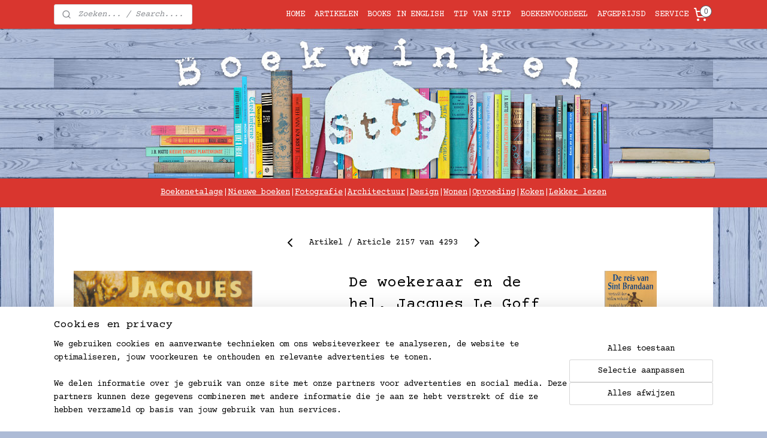

--- FILE ---
content_type: text/html; charset=UTF-8
request_url: https://www.boekwinkelstip.nl/a-81168140/home/de-woekeraar-en-de-hel-jacques-le-goff/
body_size: 24523
content:
<!DOCTYPE html>
<!--[if lt IE 7]>
<html lang="nl"
      class="no-js lt-ie9 lt-ie8 lt-ie7 secure"> <![endif]-->
<!--[if IE 7]>
<html lang="nl"
      class="no-js lt-ie9 lt-ie8 is-ie7 secure"> <![endif]-->
<!--[if IE 8]>
<html lang="nl"
      class="no-js lt-ie9 is-ie8 secure"> <![endif]-->
<!--[if gt IE 8]><!-->
<html lang="nl" class="no-js secure">
<!--<![endif]-->
<head prefix="og: http://ogp.me/ns#">
    <meta http-equiv="Content-Type" content="text/html; charset=UTF-8"/>

    <title>De woekeraar en de hel, Jacques Le Goff | HOME | BoekwinkelStip</title>
    <meta name="robots" content="noarchive"/>
    <meta name="robots" content="index,follow,noodp,noydir"/>
    
    <meta name="verify-v1" content="UFtFXvrI--4AfgGuAEJDMRk-WPxIhCb17iGf3rYPobY"/>
        <meta name="google-site-verification" content="UFtFXvrI--4AfgGuAEJDMRk-WPxIhCb17iGf3rYPobY"/>
    <meta name="theme-color" content="#ADBBD6"/>
    <meta name="viewport" content="width=device-width, initial-scale=1.0"/>
    <meta name="revisit-after" content="1 days"/>
    <meta name="generator" content="Mijnwebwinkel"/>
    <meta name="web_author" content="https://www.mijnwebwinkel.nl/"/>

    

    <meta property="og:site_name" content="BoekwinkelStip"/>

        <meta property="og:title" content="De woekeraar en de hel, Jacques Le Goff"/>
    <meta property="og:description" content="Economie en religie in de middeleeuwen In De woekeraar en de hel maakt de Franse historicus Jacques Le Goff voor een breed publiek duidelijk hoe middeleeuwers dachten over werken en geld verdienen, over rente en winst. Een fascinerend boek, waarin Le Gofflaat zien hoezeer onze hedendaagse maatschappij in feite steunt op religieuze en ethische principes die in de middeleeuwen zijn geformuleerd. &#039;Er bestaan weinig boeken over de middeleeuwen waarin het dagelijkse leven zo indrukwekkend gestalte krijgt als in dat van Le Goff."/>
    <meta property="og:type" content="product"/>
    <meta property="og:image" content="https://cdn.myonlinestore.eu/93c20ac5-6be1-11e9-a722-44a8421b9960/image/cache/article/77142823142fb871438e440f1a35616e20a958d2.jpg"/>
        <meta property="og:image" content="https://cdn.myonlinestore.eu/93c20ac5-6be1-11e9-a722-44a8421b9960/image/cache/article/bae33a059f4b07a4c9f244632ecda091bcedae50.jpg"/>
        <meta property="og:url" content="https://www.boekwinkelstip.nl/a-81168113/geschiedenis/de-woekeraar-en-de-hel-jacques-le-goff/"/>

    <link rel="preload" as="style" href="https://static.myonlinestore.eu/assets/../js/fancybox/jquery.fancybox.css?20251120132211"
          onload="this.onload=null;this.rel='stylesheet'">
    <noscript>
        <link rel="stylesheet" href="https://static.myonlinestore.eu/assets/../js/fancybox/jquery.fancybox.css?20251120132211">
    </noscript>

    <link rel="stylesheet" type="text/css" href="https://asset.myonlinestore.eu/1vjx3nWF3BcCLg4XT7jyfKNXwGyl4b.css"/>

    <link rel="preload" as="style" href="https://static.myonlinestore.eu/assets/../fonts/fontawesome-6.4.2/css/fontawesome.min.css?20251120132211"
          onload="this.onload=null;this.rel='stylesheet'">
    <link rel="preload" as="style" href="https://static.myonlinestore.eu/assets/../fonts/fontawesome-6.4.2/css/solid.min.css?20251120132211"
          onload="this.onload=null;this.rel='stylesheet'">
    <link rel="preload" as="style" href="https://static.myonlinestore.eu/assets/../fonts/fontawesome-6.4.2/css/brands.min.css?20251120132211"
          onload="this.onload=null;this.rel='stylesheet'">
    <link rel="preload" as="style" href="https://static.myonlinestore.eu/assets/../fonts/fontawesome-6.4.2/css/v4-shims.min.css?20251120132211"
          onload="this.onload=null;this.rel='stylesheet'">
    <noscript>
        <link rel="stylesheet" href="https://static.myonlinestore.eu/assets/../fonts/font-awesome-4.1.0/css/font-awesome.4.1.0.min.css?20251120132211">
    </noscript>

    <link rel="preconnect" href="https://static.myonlinestore.eu/" crossorigin />
    <link rel="dns-prefetch" href="https://static.myonlinestore.eu/" />
    <link rel="preconnect" href="https://cdn.myonlinestore.eu" crossorigin />
    <link rel="dns-prefetch" href="https://cdn.myonlinestore.eu" />

    <script type="text/javascript" src="https://static.myonlinestore.eu/assets/../js/modernizr.js?20251120132211"></script>
        
    <link rel="canonical" href="https://www.boekwinkelstip.nl/a-81168113/geschiedenis/de-woekeraar-en-de-hel-jacques-le-goff/"/>
    <link rel="icon" type="image/x-icon" href="https://cdn.myonlinestore.eu/93c20ac5-6be1-11e9-a722-44a8421b9960/favicon.ico?t=1763722172"
              />
    <script>
        var _rollbarConfig = {
        accessToken: 'd57a2075769e4401ab611d78421f1c89',
        captureUncaught: false,
        captureUnhandledRejections: false,
        verbose: false,
        payload: {
            environment: 'prod',
            person: {
                id: 19032,
            },
            ignoredMessages: [
                'request aborted',
                'network error',
                'timeout'
            ]
        },
        reportLevel: 'error'
    };
    // Rollbar Snippet
    !function(r){var e={};function o(n){if(e[n])return e[n].exports;var t=e[n]={i:n,l:!1,exports:{}};return r[n].call(t.exports,t,t.exports,o),t.l=!0,t.exports}o.m=r,o.c=e,o.d=function(r,e,n){o.o(r,e)||Object.defineProperty(r,e,{enumerable:!0,get:n})},o.r=function(r){"undefined"!=typeof Symbol&&Symbol.toStringTag&&Object.defineProperty(r,Symbol.toStringTag,{value:"Module"}),Object.defineProperty(r,"__esModule",{value:!0})},o.t=function(r,e){if(1&e&&(r=o(r)),8&e)return r;if(4&e&&"object"==typeof r&&r&&r.__esModule)return r;var n=Object.create(null);if(o.r(n),Object.defineProperty(n,"default",{enumerable:!0,value:r}),2&e&&"string"!=typeof r)for(var t in r)o.d(n,t,function(e){return r[e]}.bind(null,t));return n},o.n=function(r){var e=r&&r.__esModule?function(){return r.default}:function(){return r};return o.d(e,"a",e),e},o.o=function(r,e){return Object.prototype.hasOwnProperty.call(r,e)},o.p="",o(o.s=0)}([function(r,e,o){var n=o(1),t=o(4);_rollbarConfig=_rollbarConfig||{},_rollbarConfig.rollbarJsUrl=_rollbarConfig.rollbarJsUrl||"https://cdnjs.cloudflare.com/ajax/libs/rollbar.js/2.14.4/rollbar.min.js",_rollbarConfig.async=void 0===_rollbarConfig.async||_rollbarConfig.async;var a=n.setupShim(window,_rollbarConfig),l=t(_rollbarConfig);window.rollbar=n.Rollbar,a.loadFull(window,document,!_rollbarConfig.async,_rollbarConfig,l)},function(r,e,o){var n=o(2);function t(r){return function(){try{return r.apply(this,arguments)}catch(r){try{console.error("[Rollbar]: Internal error",r)}catch(r){}}}}var a=0;function l(r,e){this.options=r,this._rollbarOldOnError=null;var o=a++;this.shimId=function(){return o},"undefined"!=typeof window&&window._rollbarShims&&(window._rollbarShims[o]={handler:e,messages:[]})}var i=o(3),s=function(r,e){return new l(r,e)},d=function(r){return new i(s,r)};function c(r){return t(function(){var e=Array.prototype.slice.call(arguments,0),o={shim:this,method:r,args:e,ts:new Date};window._rollbarShims[this.shimId()].messages.push(o)})}l.prototype.loadFull=function(r,e,o,n,a){var l=!1,i=e.createElement("script"),s=e.getElementsByTagName("script")[0],d=s.parentNode;i.crossOrigin="",i.src=n.rollbarJsUrl,o||(i.async=!0),i.onload=i.onreadystatechange=t(function(){if(!(l||this.readyState&&"loaded"!==this.readyState&&"complete"!==this.readyState)){i.onload=i.onreadystatechange=null;try{d.removeChild(i)}catch(r){}l=!0,function(){var e;if(void 0===r._rollbarDidLoad){e=new Error("rollbar.js did not load");for(var o,n,t,l,i=0;o=r._rollbarShims[i++];)for(o=o.messages||[];n=o.shift();)for(t=n.args||[],i=0;i<t.length;++i)if("function"==typeof(l=t[i])){l(e);break}}"function"==typeof a&&a(e)}()}}),d.insertBefore(i,s)},l.prototype.wrap=function(r,e,o){try{var n;if(n="function"==typeof e?e:function(){return e||{}},"function"!=typeof r)return r;if(r._isWrap)return r;if(!r._rollbar_wrapped&&(r._rollbar_wrapped=function(){o&&"function"==typeof o&&o.apply(this,arguments);try{return r.apply(this,arguments)}catch(o){var e=o;throw e&&("string"==typeof e&&(e=new String(e)),e._rollbarContext=n()||{},e._rollbarContext._wrappedSource=r.toString(),window._rollbarWrappedError=e),e}},r._rollbar_wrapped._isWrap=!0,r.hasOwnProperty))for(var t in r)r.hasOwnProperty(t)&&(r._rollbar_wrapped[t]=r[t]);return r._rollbar_wrapped}catch(e){return r}};for(var p="log,debug,info,warn,warning,error,critical,global,configure,handleUncaughtException,handleAnonymousErrors,handleUnhandledRejection,captureEvent,captureDomContentLoaded,captureLoad".split(","),u=0;u<p.length;++u)l.prototype[p[u]]=c(p[u]);r.exports={setupShim:function(r,e){if(r){var o=e.globalAlias||"Rollbar";if("object"==typeof r[o])return r[o];r._rollbarShims={},r._rollbarWrappedError=null;var a=new d(e);return t(function(){e.captureUncaught&&(a._rollbarOldOnError=r.onerror,n.captureUncaughtExceptions(r,a,!0),e.wrapGlobalEventHandlers&&n.wrapGlobals(r,a,!0)),e.captureUnhandledRejections&&n.captureUnhandledRejections(r,a,!0);var t=e.autoInstrument;return!1!==e.enabled&&(void 0===t||!0===t||"object"==typeof t&&t.network)&&r.addEventListener&&(r.addEventListener("load",a.captureLoad.bind(a)),r.addEventListener("DOMContentLoaded",a.captureDomContentLoaded.bind(a))),r[o]=a,a})()}},Rollbar:d}},function(r,e){function o(r,e,o){if(e.hasOwnProperty&&e.hasOwnProperty("addEventListener")){for(var n=e.addEventListener;n._rollbarOldAdd&&n.belongsToShim;)n=n._rollbarOldAdd;var t=function(e,o,t){n.call(this,e,r.wrap(o),t)};t._rollbarOldAdd=n,t.belongsToShim=o,e.addEventListener=t;for(var a=e.removeEventListener;a._rollbarOldRemove&&a.belongsToShim;)a=a._rollbarOldRemove;var l=function(r,e,o){a.call(this,r,e&&e._rollbar_wrapped||e,o)};l._rollbarOldRemove=a,l.belongsToShim=o,e.removeEventListener=l}}r.exports={captureUncaughtExceptions:function(r,e,o){if(r){var n;if("function"==typeof e._rollbarOldOnError)n=e._rollbarOldOnError;else if(r.onerror){for(n=r.onerror;n._rollbarOldOnError;)n=n._rollbarOldOnError;e._rollbarOldOnError=n}e.handleAnonymousErrors();var t=function(){var o=Array.prototype.slice.call(arguments,0);!function(r,e,o,n){r._rollbarWrappedError&&(n[4]||(n[4]=r._rollbarWrappedError),n[5]||(n[5]=r._rollbarWrappedError._rollbarContext),r._rollbarWrappedError=null);var t=e.handleUncaughtException.apply(e,n);o&&o.apply(r,n),"anonymous"===t&&(e.anonymousErrorsPending+=1)}(r,e,n,o)};o&&(t._rollbarOldOnError=n),r.onerror=t}},captureUnhandledRejections:function(r,e,o){if(r){"function"==typeof r._rollbarURH&&r._rollbarURH.belongsToShim&&r.removeEventListener("unhandledrejection",r._rollbarURH);var n=function(r){var o,n,t;try{o=r.reason}catch(r){o=void 0}try{n=r.promise}catch(r){n="[unhandledrejection] error getting `promise` from event"}try{t=r.detail,!o&&t&&(o=t.reason,n=t.promise)}catch(r){}o||(o="[unhandledrejection] error getting `reason` from event"),e&&e.handleUnhandledRejection&&e.handleUnhandledRejection(o,n)};n.belongsToShim=o,r._rollbarURH=n,r.addEventListener("unhandledrejection",n)}},wrapGlobals:function(r,e,n){if(r){var t,a,l="EventTarget,Window,Node,ApplicationCache,AudioTrackList,ChannelMergerNode,CryptoOperation,EventSource,FileReader,HTMLUnknownElement,IDBDatabase,IDBRequest,IDBTransaction,KeyOperation,MediaController,MessagePort,ModalWindow,Notification,SVGElementInstance,Screen,TextTrack,TextTrackCue,TextTrackList,WebSocket,WebSocketWorker,Worker,XMLHttpRequest,XMLHttpRequestEventTarget,XMLHttpRequestUpload".split(",");for(t=0;t<l.length;++t)r[a=l[t]]&&r[a].prototype&&o(e,r[a].prototype,n)}}}},function(r,e){function o(r,e){this.impl=r(e,this),this.options=e,function(r){for(var e=function(r){return function(){var e=Array.prototype.slice.call(arguments,0);if(this.impl[r])return this.impl[r].apply(this.impl,e)}},o="log,debug,info,warn,warning,error,critical,global,configure,handleUncaughtException,handleAnonymousErrors,handleUnhandledRejection,_createItem,wrap,loadFull,shimId,captureEvent,captureDomContentLoaded,captureLoad".split(","),n=0;n<o.length;n++)r[o[n]]=e(o[n])}(o.prototype)}o.prototype._swapAndProcessMessages=function(r,e){var o,n,t;for(this.impl=r(this.options);o=e.shift();)n=o.method,t=o.args,this[n]&&"function"==typeof this[n]&&("captureDomContentLoaded"===n||"captureLoad"===n?this[n].apply(this,[t[0],o.ts]):this[n].apply(this,t));return this},r.exports=o},function(r,e){r.exports=function(r){return function(e){if(!e&&!window._rollbarInitialized){for(var o,n,t=(r=r||{}).globalAlias||"Rollbar",a=window.rollbar,l=function(r){return new a(r)},i=0;o=window._rollbarShims[i++];)n||(n=o.handler),o.handler._swapAndProcessMessages(l,o.messages);window[t]=n,window._rollbarInitialized=!0}}}}]);
    // End Rollbar Snippet
    </script>
    <script defer type="text/javascript" src="https://static.myonlinestore.eu/assets/../js/jquery.min.js?20251120132211"></script><script defer type="text/javascript" src="https://static.myonlinestore.eu/assets/../js/mww/shop.js?20251120132211"></script><script defer type="text/javascript" src="https://static.myonlinestore.eu/assets/../js/mww/shop/category.js?20251120132211"></script><script defer type="text/javascript" src="https://static.myonlinestore.eu/assets/../js/fancybox/jquery.fancybox.pack.js?20251120132211"></script><script defer type="text/javascript" src="https://static.myonlinestore.eu/assets/../js/fancybox/jquery.fancybox-thumbs.js?20251120132211"></script><script defer type="text/javascript" src="https://static.myonlinestore.eu/assets/../js/mww/image.js?20251120132211"></script><script defer type="text/javascript" src="https://static.myonlinestore.eu/assets/../js/mww/shop/article.js?20251120132211"></script><script defer type="text/javascript" src="https://static.myonlinestore.eu/assets/../js/mww/product/product.js?20251120132211"></script><script defer type="text/javascript" src="https://static.myonlinestore.eu/assets/../js/mww/product/product.configurator.js?20251120132211"></script><script defer type="text/javascript"
                src="https://static.myonlinestore.eu/assets/../js/mww/product/product.configurator.validator.js?20251120132211"></script><script defer type="text/javascript" src="https://static.myonlinestore.eu/assets/../js/mww/product/product.main.js?20251120132211"></script><script defer type="text/javascript" src="https://static.myonlinestore.eu/assets/../js/mww/navigation.js?20251120132211"></script><script defer type="text/javascript" src="https://static.myonlinestore.eu/assets/../js/delay.js?20251120132211"></script><script defer type="text/javascript" src="https://static.myonlinestore.eu/assets/../js/mww/ajax.js?20251120132211"></script><script defer type="text/javascript" src="https://static.myonlinestore.eu/assets/../js/foundation/foundation.min.js?20251120132211"></script><script defer type="text/javascript" src="https://static.myonlinestore.eu/assets/../js/foundation/foundation/foundation.topbar.js?20251120132211"></script><script defer type="text/javascript" src="https://static.myonlinestore.eu/assets/../js/foundation/foundation/foundation.tooltip.js?20251120132211"></script><script defer type="text/javascript" src="https://static.myonlinestore.eu/assets/../js/mww/deferred.js?20251120132211"></script>
        <script src="https://static.myonlinestore.eu/assets/webpack/bootstrapper.ce10832e.js"></script>
    
    <script src="https://static.myonlinestore.eu/assets/webpack/vendor.85ea91e8.js" defer></script><script src="https://static.myonlinestore.eu/assets/webpack/main.c5872b2c.js" defer></script>
    
    <script src="https://static.myonlinestore.eu/assets/webpack/webcomponents.377dc92a.js" defer></script>
    
    <script src="https://static.myonlinestore.eu/assets/webpack/render.8395a26c.js" defer></script>

    <script>
        window.bootstrapper.add(new Strap('marketingScripts', []));
    </script>
        <script>
  window.dataLayer = window.dataLayer || [];

  function gtag() {
    dataLayer.push(arguments);
  }

    gtag(
    "consent",
    "default",
    {
      "ad_storage": "denied",
      "ad_user_data": "denied",
      "ad_personalization": "denied",
      "analytics_storage": "denied",
      "security_storage": "denied",
      "personalization_storage": "denied",
      "functionality_storage": "denied",
    }
  );

  gtag("js", new Date());
  gtag("config", 'G-HSRC51ENF9', { "groups": "myonlinestore" });</script>
<script async src="https://www.googletagmanager.com/gtag/js?id=G-HSRC51ENF9"></script>
        <script>
        
    </script>
        
<script>
    var marketingStrapId = 'marketingScripts'
    var marketingScripts = window.bootstrapper.use(marketingStrapId);

    if (marketingScripts === null) {
        marketingScripts = [];
    }

    
    window.bootstrapper.update(new Strap(marketingStrapId, marketingScripts));
</script>
    <noscript>
        <style>ul.products li {
                opacity: 1 !important;
            }</style>
    </noscript>

            <script>
                (function (w, d, s, l, i) {
            w[l] = w[l] || [];
            w[l].push({
                'gtm.start':
                    new Date().getTime(), event: 'gtm.js'
            });
            var f = d.getElementsByTagName(s)[0],
                j = d.createElement(s), dl = l != 'dataLayer' ? '&l=' + l : '';
            j.async = true;
            j.src =
                'https://www.googletagmanager.com/gtm.js?id=' + i + dl;
            f.parentNode.insertBefore(j, f);
        })(window, document, 'script', 'dataLayer', 'GTM-MSQ3L6L');
            </script>

</head>
<body    class="lang-nl_NL layout-width-1100 oneColumn">

    <noscript>
                    <iframe src="https://www.googletagmanager.com/ns.html?id=GTM-MSQ3L6L" height="0" width="0"
                    style="display:none;visibility:hidden"></iframe>
            </noscript>


<header>
    <a tabindex="0" id="skip-link" class="button screen-reader-text" href="#content">Spring naar de hoofdtekst</a>
</header>


<div id="react_element__filter"></div>

<div class="site-container">
    <div class="inner-wrap">
                    <nav class="tab-bar mobile-navigation custom-topbar ">
    <section class="left-button" style="display: none;">
        <a class="mobile-nav-button"
           href="#" data-react-trigger="mobile-navigation-toggle">
                <div   
    aria-hidden role="img"
    class="icon icon--sf-menu
        "
    >
    <svg><use xlink:href="#sf-menu"></use></svg>
    </div>
&#160;
                <span>Menu</span>        </a>
    </section>
    <section class="title-section">
        <span class="title">BoekwinkelStip</span>
    </section>
    <section class="right-button">

                                    
        <a href="/cart/" class="cart-icon hidden">
                <div   
    aria-hidden role="img"
    class="icon icon--sf-shopping-cart
        "
    >
    <svg><use xlink:href="#sf-shopping-cart"></use></svg>
    </div>
            <span class="cart-count" style="display: none"></span>
        </a>
    </section>
</nav>
        
        
        <div class="bg-container custom-css-container"             data-active-language="nl"
            data-current-date="21-11-2025"
            data-category-id="unknown"
            data-article-id="61438298"
            data-article-category-id="221794"
            data-article-name="De woekeraar en de hel, Jacques Le Goff"
        >
            <noscript class="no-js-message">
                <div class="inner">
                    Javascript is uitgeschakeld.


Zonder Javascript is het niet mogelijk bestellingen te plaatsen in deze webwinkel en zijn een aantal functionaliteiten niet beschikbaar.
                </div>
            </noscript>

            <div id="header">
                <div id="react_root"><!-- --></div>
                <div
                    class="header-bar-top sticky">
                                                
<div class="row header-bar-inner" data-bar-position="top" data-options="sticky_on: [medium, large]; is_hover: true; scrolltop: true;" data-topbar>
    <section class="top-bar-section">
                                    <div class="module-container search align-left">
                    <div class="react_element__searchbox" 
    data-post-url="/search/" 
    data-search-phrase=""></div>

                </div>
                                                <nav class="module-container navigation navigation--mega-menu align-right2">
                    <ul>
                            

    
    

<li class="has-dropdown active">
            <a href="https://www.boekwinkelstip.nl/" class="no_underline">
            HOME
                    </a>

                                                    
                <div class="mega-menu">
                    <div class="mega-menu__background"></div>
                    <ul class="mega-menu__list">
                        
                                            </ul>
                </div>
                        </li>
    

    


<li class="has-dropdown">
            <a href="https://www.boekwinkelstip.nl/c-3184135/artikelen/" class="no_underline">
            ARTIKELEN
                    </a>

                                                    
                <div class="mega-menu">
                    <div class="mega-menu__background"></div>
                    <ul class="mega-menu__list">
                                                    <li class="mega-menu__category">
                                <a class="mega-menu__category-title mega-menu__category-title--no_underline" href="https://www.boekwinkelstip.nl/c-3187626/fictie/" title="Fictie">Fictie</a>

                                                                                                        
                                    <ul class="mega-menu__category-list">
                                                                                    <li class="mega-menu__item ">
                                                <a class="mega-menu__link mega-menu__link--no_underline" href="https://www.boekwinkelstip.nl/c-222489/literatuur/" title="Literatuur">Literatuur</a>
                                            </li>
                                                                                    <li class="mega-menu__item ">
                                                <a class="mega-menu__link mega-menu__link--no_underline" href="https://www.boekwinkelstip.nl/c-223015/poezie/" title="Po&#x00EB;zie">Poëzie</a>
                                            </li>
                                                                                    <li class="mega-menu__item ">
                                                <a class="mega-menu__link mega-menu__link--no_underline" href="https://www.boekwinkelstip.nl/c-805950/strips-graphic-novels-en-boekillustratie/" title="Strips,&#x20;Graphic&#x20;novels&#x20;en&#x20;Boekillustratie">Strips, Graphic novels en Boekillustratie</a>
                                            </li>
                                                                                    <li class="mega-menu__item ">
                                                <a class="mega-menu__link mega-menu__link--no_underline" href="https://www.boekwinkelstip.nl/c-222513/thrillers/" title="Thrillers">Thrillers</a>
                                            </li>
                                                                                    <li class="mega-menu__item ">
                                                <a class="mega-menu__link mega-menu__link--no_underline" href="https://www.boekwinkelstip.nl/c-223017/science-fiction-en-fantasie/" title="Science&#x20;fiction&#x20;en&#x20;Fantasie">Science fiction en Fantasie</a>
                                            </li>
                                        
                                                                            </ul>
                                                            </li>
                                                    <li class="mega-menu__category">
                                <a class="mega-menu__category-title mega-menu__category-title--no_underline" href="https://www.boekwinkelstip.nl/c-3187627/non-fictie/" title="Non-fictie">Non-fictie</a>

                                                                                                        
                                    <ul class="mega-menu__category-list">
                                                                                    <li class="mega-menu__item ">
                                                <a class="mega-menu__link mega-menu__link--no_underline" href="https://www.boekwinkelstip.nl/c-223009/geschiedenis/" title="Geschiedenis">Geschiedenis</a>
                                            </li>
                                                                                    <li class="mega-menu__item ">
                                                <a class="mega-menu__link mega-menu__link--no_underline" href="https://www.boekwinkelstip.nl/c-223018/samenleving-en-politiek/" title="Samenleving&#x20;en&#x20;Politiek">Samenleving en Politiek</a>
                                            </li>
                                                                                    <li class="mega-menu__item ">
                                                <a class="mega-menu__link mega-menu__link--no_underline" href="https://www.boekwinkelstip.nl/c-223012/economie-management-en-marketing/" title="Economie,&#x20;Management&#x20;en&#x20;Marketing">Economie, Management en Marketing</a>
                                            </li>
                                                                                    <li class="mega-menu__item ">
                                                <a class="mega-menu__link mega-menu__link--no_underline" href="https://www.boekwinkelstip.nl/c-223008/biografieen/" title="Biografie&#x00EB;n">Biografieën</a>
                                            </li>
                                                                                    <li class="mega-menu__item ">
                                                <a class="mega-menu__link mega-menu__link--no_underline" href="https://www.boekwinkelstip.nl/c-444068/dagboeken-brieven-en-reisjournaals/" title="Dagboeken,&#x20;Brieven&#x20;en&#x20;Reisjournaals">Dagboeken, Brieven en Reisjournaals</a>
                                            </li>
                                        
                                                                                    <li class="mega-menu__item mega-menu__item--more">
                                                <a class="mega-menu__link mega-menu__link--no_underline" href="https://www.boekwinkelstip.nl/c-3187627/non-fictie/" title="Bekijk&#x20;meer">Bekijk meer    <div   
    aria-hidden role="img"
    class="icon icon--sf-chevron-right
                    icon--small
        "
    >
    <svg><use xlink:href="#sf-chevron-right"></use></svg>
    </div>
</a>
                                            </li>
                                                                            </ul>
                                                            </li>
                                                    <li class="mega-menu__category">
                                <a class="mega-menu__category-title mega-menu__category-title--no_underline" href="https://www.boekwinkelstip.nl/c-222999/kunst-en-cultuur/" title="Kunst&#x20;en&#x20;cultuur">Kunst en cultuur</a>

                                                                                                        
                                    <ul class="mega-menu__category-list">
                                                                                    <li class="mega-menu__item ">
                                                <a class="mega-menu__link mega-menu__link--no_underline" href="https://www.boekwinkelstip.nl/c-223003/architectuur/" title="Architectuur">Architectuur</a>
                                            </li>
                                                                                    <li class="mega-menu__item ">
                                                <a class="mega-menu__link mega-menu__link--no_underline" href="https://www.boekwinkelstip.nl/c-223002/vormgeving/" title="Vormgeving">Vormgeving</a>
                                            </li>
                                                                                    <li class="mega-menu__item ">
                                                <a class="mega-menu__link mega-menu__link--no_underline" href="https://www.boekwinkelstip.nl/c-223001/beeldende-kunst/" title="Beeldende&#x20;kunst">Beeldende kunst</a>
                                            </li>
                                                                                    <li class="mega-menu__item ">
                                                <a class="mega-menu__link mega-menu__link--no_underline" href="https://www.boekwinkelstip.nl/c-223000/fotografie/" title="Fotografie">Fotografie</a>
                                            </li>
                                                                                    <li class="mega-menu__item ">
                                                <a class="mega-menu__link mega-menu__link--no_underline" href="https://www.boekwinkelstip.nl/c-698992/wonen/" title="Wonen">Wonen</a>
                                            </li>
                                        
                                                                                    <li class="mega-menu__item mega-menu__item--more">
                                                <a class="mega-menu__link mega-menu__link--no_underline" href="https://www.boekwinkelstip.nl/c-222999/kunst-en-cultuur/" title="Bekijk&#x20;meer">Bekijk meer    <div   
    aria-hidden role="img"
    class="icon icon--sf-chevron-right
                    icon--small
        "
    >
    <svg><use xlink:href="#sf-chevron-right"></use></svg>
    </div>
</a>
                                            </li>
                                                                            </ul>
                                                            </li>
                                                    <li class="mega-menu__category">
                                <a class="mega-menu__category-title mega-menu__category-title--no_underline" href="https://www.boekwinkelstip.nl/c-222517/reizen/" title="Reizen">Reizen</a>

                                                                                                        
                                    <ul class="mega-menu__category-list">
                                                                                    <li class="mega-menu__item ">
                                                <a class="mega-menu__link mega-menu__link--no_underline" href="https://www.boekwinkelstip.nl/c-222998/reisgidsen/" title="Reisgidsen">Reisgidsen</a>
                                            </li>
                                                                                    <li class="mega-menu__item ">
                                                <a class="mega-menu__link mega-menu__link--no_underline" href="https://www.boekwinkelstip.nl/c-222997/reisverhalen/" title="Reisverhalen">Reisverhalen</a>
                                            </li>
                                                                                    <li class="mega-menu__item ">
                                                <a class="mega-menu__link mega-menu__link--no_underline" href="https://www.boekwinkelstip.nl/c-6916433/wandelen/" title="Wandelen">Wandelen</a>
                                            </li>
                                        
                                                                            </ul>
                                                            </li>
                                                    <li class="mega-menu__category">
                                <a class="mega-menu__category-title mega-menu__category-title--no_underline" href="https://www.boekwinkelstip.nl/c-222492/kookboeken/" title="Kookboeken">Kookboeken</a>

                                                            </li>
                                                    <li class="mega-menu__category">
                                <a class="mega-menu__category-title mega-menu__category-title--no_underline" href="https://www.boekwinkelstip.nl/c-3187630/lichaam-en-geest/" title="Lichaam&#x20;en&#x20;geest">Lichaam en geest</a>

                                                                                                        
                                    <ul class="mega-menu__category-list">
                                                                                    <li class="mega-menu__item ">
                                                <a class="mega-menu__link mega-menu__link--no_underline" href="https://www.boekwinkelstip.nl/c-223014/filosofie/" title="Filosofie">Filosofie</a>
                                            </li>
                                                                                    <li class="mega-menu__item ">
                                                <a class="mega-menu__link mega-menu__link--no_underline" href="https://www.boekwinkelstip.nl/c-222533/psychologie/" title="Psychologie">Psychologie</a>
                                            </li>
                                                                                    <li class="mega-menu__item ">
                                                <a class="mega-menu__link mega-menu__link--no_underline" href="https://www.boekwinkelstip.nl/c-222509/gezondheid/" title="Gezondheid">Gezondheid</a>
                                            </li>
                                                                                    <li class="mega-menu__item ">
                                                <a class="mega-menu__link mega-menu__link--no_underline" href="https://www.boekwinkelstip.nl/c-223013/esoterie-en-spiritualiteit/" title="Esoterie&#x20;en&#x20;Spiritualiteit">Esoterie en Spiritualiteit</a>
                                            </li>
                                                                                    <li class="mega-menu__item ">
                                                <a class="mega-menu__link mega-menu__link--no_underline" href="https://www.boekwinkelstip.nl/c-223005/godsdienst-en-theologie/" title="Godsdienst&#x20;en&#x20;Theologie">Godsdienst en Theologie</a>
                                            </li>
                                                                                    <li class="mega-menu__item ">
                                                <a class="mega-menu__link mega-menu__link--no_underline" href="https://www.boekwinkelstip.nl/c-222537/ouderschap-opgroeien-en-leren/" title="Ouderschap,&#x20;Opgroeien&#x20;en&#x20;Leren">Ouderschap, Opgroeien en Leren</a>
                                            </li>
                                        
                                                                            </ul>
                                                            </li>
                                                    <li class="mega-menu__category">
                                <a class="mega-menu__category-title mega-menu__category-title--no_underline" href="https://www.boekwinkelstip.nl/c-222538/kinderboeken/" title="Kinderboeken">Kinderboeken</a>

                                                                                                        
                                    <ul class="mega-menu__category-list">
                                                                                    <li class="mega-menu__item ">
                                                <a class="mega-menu__link mega-menu__link--no_underline" href="https://www.boekwinkelstip.nl/c-222994/jeugd-onder-10-jaar/" title="Jeugd&#x20;onder&#x20;10&#x20;jaar">Jeugd onder 10 jaar</a>
                                            </li>
                                                                                    <li class="mega-menu__item ">
                                                <a class="mega-menu__link mega-menu__link--no_underline" href="https://www.boekwinkelstip.nl/c-222995/jeugd-10-12-jaar/" title="Jeugd&#x20;10-12&#x20;jaar">Jeugd 10-12 jaar</a>
                                            </li>
                                                                                    <li class="mega-menu__item ">
                                                <a class="mega-menu__link mega-menu__link--no_underline" href="https://www.boekwinkelstip.nl/c-222996/jeugd-13-jaar-en-ouder-en-young-adult/" title="jeugd&#x20;13&#x20;jaar&#x20;en&#x20;ouder&#x20;en&#x20;Young&#x20;adult">jeugd 13 jaar en ouder en Young adult</a>
                                            </li>
                                        
                                                                            </ul>
                                                            </li>
                        
                                                    <li class="mega-menu__category">
                                <a class="mega-menu__category-title mega-menu__category-title--no_underline" href="https://www.boekwinkelstip.nl/c-3184135/artikelen/" title="Bekijk&#x20;alle&#x20;pagina&#x2019;s">Bekijk alle pagina’s    <div   
    aria-hidden role="img"
    class="icon icon--sf-chevron-right
                    icon--small
        "
    >
    <svg><use xlink:href="#sf-chevron-right"></use></svg>
    </div>
</a>
                            </li>
                                            </ul>
                </div>
                        </li>
    

    


<li class="has-dropdown">
            <a href="https://www.boekwinkelstip.nl/c-4266601/books-in-english/" class="no_underline">
            BOOKS IN ENGLISH
                    </a>

                                                    
                <div class="mega-menu">
                    <div class="mega-menu__background"></div>
                    <ul class="mega-menu__list">
                                                    <li class="mega-menu__category">
                                <a class="mega-menu__category-title mega-menu__category-title--no_underline" href="https://www.boekwinkelstip.nl/c-6739727/fiction/" title="Fiction">Fiction</a>

                                                                                                        
                                    <ul class="mega-menu__category-list">
                                                                                    <li class="mega-menu__item ">
                                                <a class="mega-menu__link mega-menu__link--no_underline" href="https://www.boekwinkelstip.nl/c-6739799/literature/" title="Literature">Literature</a>
                                            </li>
                                                                                    <li class="mega-menu__item ">
                                                <a class="mega-menu__link mega-menu__link--no_underline" href="https://www.boekwinkelstip.nl/c-6739802/graphic-novels-and-cartoons/" title="Graphic&#x20;Novels&#x20;and&#x20;Cartoons">Graphic Novels and Cartoons</a>
                                            </li>
                                                                                    <li class="mega-menu__item ">
                                                <a class="mega-menu__link mega-menu__link--no_underline" href="https://www.boekwinkelstip.nl/c-6739805/poetry/" title="Poetry">Poetry</a>
                                            </li>
                                        
                                                                            </ul>
                                                            </li>
                                                    <li class="mega-menu__category">
                                <a class="mega-menu__category-title mega-menu__category-title--no_underline" href="https://www.boekwinkelstip.nl/c-6739730/nonfiction/" title="Nonfiction">Nonfiction</a>

                                                                                                        
                                    <ul class="mega-menu__category-list">
                                                                                    <li class="mega-menu__item ">
                                                <a class="mega-menu__link mega-menu__link--no_underline" href="https://www.boekwinkelstip.nl/c-6739733/art/" title="Art">Art</a>
                                            </li>
                                                                                    <li class="mega-menu__item ">
                                                <a class="mega-menu__link mega-menu__link--no_underline" href="https://www.boekwinkelstip.nl/c-6739736/architecture-and-design/" title="Architecture&#x20;and&#x20;Design">Architecture and Design</a>
                                            </li>
                                                                                    <li class="mega-menu__item ">
                                                <a class="mega-menu__link mega-menu__link--no_underline" href="https://www.boekwinkelstip.nl/c-6739739/photography/" title="Photography">Photography</a>
                                            </li>
                                                                                    <li class="mega-menu__item ">
                                                <a class="mega-menu__link mega-menu__link--no_underline" href="https://www.boekwinkelstip.nl/c-6739766/fashion/" title="Fashion">Fashion</a>
                                            </li>
                                                                                    <li class="mega-menu__item ">
                                                <a class="mega-menu__link mega-menu__link--no_underline" href="https://www.boekwinkelstip.nl/c-6739769/home-and-garden/" title="Home&#x20;and&#x20;Garden">Home and Garden</a>
                                            </li>
                                        
                                                                                    <li class="mega-menu__item mega-menu__item--more">
                                                <a class="mega-menu__link mega-menu__link--no_underline" href="https://www.boekwinkelstip.nl/c-6739730/nonfiction/" title="Bekijk&#x20;meer">Bekijk meer    <div   
    aria-hidden role="img"
    class="icon icon--sf-chevron-right
                    icon--small
        "
    >
    <svg><use xlink:href="#sf-chevron-right"></use></svg>
    </div>
</a>
                                            </li>
                                                                            </ul>
                                                            </li>
                        
                                            </ul>
                </div>
                        </li>
    




<li class="">
            <a href="https://www.boekwinkelstip.nl/c-466972/tip-van-stip/" class="no_underline">
            TIP VAN STIP
                    </a>

                                </li>
    




<li class="">
            <a href="https://www.boekwinkelstip.nl/c-463702/boekenvoordeel/" class="no_underline">
            BOEKENVOORDEEL
                    </a>

                                </li>
    




<li class="">
            <a href="https://www.boekwinkelstip.nl/c-265226/afgeprijsd/" class="no_underline">
            AFGEPRIJSD
                    </a>

                                </li>
    

    


<li class="has-dropdown">
            <a href="https://www.boekwinkelstip.nl/c-3184360/service/" class="no_underline">
            SERVICE
                    </a>

                                                    
                <div class="mega-menu">
                    <div class="mega-menu__background"></div>
                    <ul class="mega-menu__list">
                                                    <li class="mega-menu__category">
                                <a class="mega-menu__category-title mega-menu__category-title--no_underline" href="https://www.boekwinkelstip.nl/c-5889271/over-ons/" title="Over&#x20;ons">Over ons</a>

                                                            </li>
                                                    <li class="mega-menu__category">
                                <a class="mega-menu__category-title mega-menu__category-title--no_underline" href="https://www.boekwinkelstip.nl/c-221796/contact/" title="Contact">Contact</a>

                                                            </li>
                                                    <li class="mega-menu__category">
                                <a class="mega-menu__category-title mega-menu__category-title--no_underline" href="https://www.boekwinkelstip.nl/c-536468/gratis-inpakservice/" title="GRATIS&#x20;INPAKSERVICE">GRATIS INPAKSERVICE</a>

                                                            </li>
                                                    <li class="mega-menu__category">
                                <a class="mega-menu__category-title mega-menu__category-title--no_underline" href="https://www.boekwinkelstip.nl/c-462073/uw-bestelling-en-de-verzending/" title="Uw&#x20;bestelling&#x20;en&#x20;de&#x20;verzending">Uw bestelling en de verzending</a>

                                                            </li>
                                                    <li class="mega-menu__category">
                                <a class="mega-menu__category-title mega-menu__category-title--no_underline" href="https://www.boekwinkelstip.nl/c-4691665/retourneren-van-uw-bestelling/" title="Retourneren&#x20;van&#x20;uw&#x20;bestelling">Retourneren van uw bestelling</a>

                                                            </li>
                                                    <li class="mega-menu__category">
                                <a class="mega-menu__category-title mega-menu__category-title--no_underline" href="https://www.boekwinkelstip.nl/c-429427/algemene-voorwaarden/" title="Algemene&#x20;voorwaarden">Algemene voorwaarden</a>

                                                            </li>
                                                    <li class="mega-menu__category">
                                <a class="mega-menu__category-title mega-menu__category-title--no_underline" href="https://www.boekwinkelstip.nl/c-4427748/privacybeleid/" title="Privacybeleid">Privacybeleid</a>

                                                            </li>
                        
                                            </ul>
                </div>
                        </li>

                    </ul>
                </nav>
                                                <div class="module-container cart align-right">
                    
<div class="header-cart module moduleCartCompact" data-ajax-cart-replace="true" data-productcount="0">
            <a href="/cart/?category_id=221794" class="foldout-cart">
                <div   
    aria-hidden role="img"
    class="icon icon--sf-shopping-cart
        "
            title="Winkelwagen"
    >
    <svg><use xlink:href="#sf-shopping-cart"></use></svg>
    </div>
            <span class="count">0</span>
        </a>
        <div class="hidden-cart-details">
            <div class="invisible-hover-area">
                <div data-mobile-cart-replace="true" class="cart-details">
                                            <div class="cart-summary">
                            Geen artikelen in winkelwagen.
                        </div>
                                    </div>

                            </div>
        </div>
    </div>

                </div>
                        </section>
</div>

                                    </div>

                



<sf-header-image
    class="web-component"
    header-element-height="250px"
    align="center"
    store-name="BoekwinkelStip"
    store-url="https://www.boekwinkelstip.nl/"
    background-image-url="https://cdn.myonlinestore.eu/93c20ac5-6be1-11e9-a722-44a8421b9960/nl_NL_image_header_4.jpg?t=1763722172"
    mobile-background-image-url=""
    logo-custom-width=""
    logo-custom-height=""
    page-column-width="1100"
    style="
        height: 250px;

        --background-color: #ADBBD6;
        --background-height: 250px;
        --background-aspect-ratio: 8.8;
        --scaling-background-aspect-ratio: 4.4;
        --mobile-background-height: 0px;
        --mobile-background-aspect-ratio: 1;
        --color: #FFFFFF;
        --logo-custom-width: auto;
        --logo-custom-height: auto;
        --logo-aspect-ratio: 1
        ">
    </sf-header-image>
                <div class="header-bar-bottom">
                                                
<div class="row header-bar-inner" data-bar-position="header" data-options="sticky_on: [medium, large]; is_hover: true; scrolltop: true;" data-topbar>
    <section class="top-bar-section">
                                    <div class="module-container shortcuts align-left">
                    <div class="module moduleShortcuts">
                    <a href="https://www.boekwinkelstip.nl/" class="header_link"
                            target="_blank"
                                >Boekenetalage</a>
         <span class="header_link">|</span>                    <a href="/c-463661/nieuwe-boeken/" class="header_link"
                                >Nieuwe boeken</a>
         <span class="header_link">|</span>                    <a href="http://www.boekwinkelstip.nl/c-223000/fotografie/" class="header_link"
                            target="_blank"
                                >Fotografie</a>
         <span class="header_link">|</span>                    <a href="http://www.boekwinkelstip.nl/c-223003/architectuur/" class="header_link"
                            target="_blank"
                                >Architectuur</a>
         <span class="header_link">|</span>                    <a href="/c-223002/vormgeving/" class="header_link"
                                >Design</a>
         <span class="header_link">|</span>                    <a href="/c-698992/wonen/" class="header_link"
                                >Wonen</a>
         <span class="header_link">|</span>                    <a href="http://www.boekwinkelstip.nl/c-222537/zwangerschap-en-opvoeding/" class="header_link"
                            target="_blank"
                                >Opvoeding</a>
         <span class="header_link">|</span>                    <a href="http://www.boekwinkelstip.nl/c-222492/kookboeken/" class="header_link"
                            target="_blank"
                                >Koken</a>
         <span class="header_link">|</span>                    <a href="http://www.boekwinkelstip.nl/c-222489/literatuur/" class="header_link"
                            target="_blank"
                                >Lekker lezen</a>
            </div>

                </div>
                        </section>
</div>

                                    </div>
            </div>

                            <div class="mega-menu-overlay"></div>
            
            
            <div id="content" class="columncount-1">
                <div class="row">
                                                                <div class="columns large-14 medium-14 small-14" id="centercolumn">
    
    
                                    <script>
        window.bootstrapper.add(new Strap('product', {
            id: '61438298',
            name: 'De woekeraar en de hel, Jacques Le Goff',
            value: '14.950000',
            currency: 'EUR'
        }));

        var marketingStrapId = 'marketingScripts'
        var marketingScripts = window.bootstrapper.use(marketingStrapId);

        if (marketingScripts === null) {
            marketingScripts = [];
        }

        marketingScripts.push({
            inline: `if (typeof window.fbq === 'function') {
                window.fbq('track', 'ViewContent', {
                    content_name: "De woekeraar en de hel, Jacques Le Goff",
                    content_ids: ["61438298"],
                    content_type: "product"
                });
            }`,
        });

        window.bootstrapper.update(new Strap(marketingStrapId, marketingScripts));
    </script>
    <div id="react_element__product-events"><!-- --></div>

    <script type="application/ld+json">
        {"@context":"https:\/\/schema.org","@graph":[{"@type":"Product","name":"De woekeraar en de hel, Jacques Le Goff","description":"Economie en religie in de middeleeuwenIn De woekeraar en de hel maakt de Franse historicus Jacques Le Goff voor een breed publiek duidelijk hoe middeleeuwers dachten over werken en geld verdienen, over rente en winst. Een fascinerend boek, waarin Le Gofflaat zien hoezeer onze hedendaagse maatschappij in feite steunt op religieuze en ethische principes die in de middeleeuwen zijn geformuleerd.\u0027Er bestaan weinig boeken over de middeleeuwen waarin het dagelijkse leven zo indrukwekkend gestalte krijgt als in dat van Le Goff. Een verteller van formaat die ons telkens weer vangt met onverwachte mededelingen.\u0027 - De VolkskrantDe Franse historicus Jacques Le Goff (1924-2014) was redacteur van het geschiedkundige tijdschrift Annales en hoogleraar aan de Ecole des Hautes Etudes en Sciences Sociales in Parijs.\u0026nbsp;In 2004 won Le Goff de\u0026nbsp;Dr. A.H. Heinekenprijs\u0026nbsp;voor geschiedenis.Rainbow Pocketboek 247De woekeraar en de hel, Jacques Le Goff, nog mooi en net exemplaarMaarten Muntinga bv, 1996, pocket, 165 pagina\u0027sISBN 9041700137Prijs exclusief verzendkosten\u0026nbsp;","offers":{"@type":"Offer","availability":"https:\/\/schema.org\/InStock","url":"https:\/\/www.boekwinkelstip.nl\/a-81168113\/geschiedenis\/de-woekeraar-en-de-hel-jacques-le-goff\/","priceSpecification":{"@type":"PriceSpecification","priceCurrency":"EUR","price":"14.95","valueAddedTaxIncluded":true},"@id":"https:\/\/www.boekwinkelstip.nl\/#\/schema\/Offer\/bb2fb2cb-f940-4a3b-a392-327b93bd94d7"},"image":{"@type":"ImageObject","url":"https:\/\/cdn.myonlinestore.eu\/93c20ac5-6be1-11e9-a722-44a8421b9960\/image\/cache\/article\/77142823142fb871438e440f1a35616e20a958d2.jpg","contentUrl":"https:\/\/cdn.myonlinestore.eu\/93c20ac5-6be1-11e9-a722-44a8421b9960\/image\/cache\/article\/77142823142fb871438e440f1a35616e20a958d2.jpg","@id":"https:\/\/cdn.myonlinestore.eu\/93c20ac5-6be1-11e9-a722-44a8421b9960\/image\/cache\/article\/77142823142fb871438e440f1a35616e20a958d2.jpg"},"@id":"https:\/\/www.boekwinkelstip.nl\/#\/schema\/Product\/bb2fb2cb-f940-4a3b-a392-327b93bd94d7"}]}
    </script>
    <div class="article product-page pro" id="article-container">
            <span class="badge-container">
            </span>
        
<div class="prev_next-button">
                            <a href="/a-81168185/home/lyndsay-s-kooknotes/" title="Vorige artikel /Previous article &#xA;(Lyndsay&#039;s kooknotes)" class="prev_next_article" accesskey="p"><div   
    aria-hidden role="img"
    class="icon icon--sf-chevron-left
        "
            title="{{ language.getText(&#039;previous_article&#039;) }} &amp;#xA;({{ buttons.left.title|raw }})"
    ><svg><use xlink:href="#sf-chevron-left"></use></svg></div></a>        <span>Artikel / Article 2157 van 4293</span>
            <a href="/a-81164723/home/doe-zelf-normaal-maxim-februari/" title="Volgende artikel / Next article &#xA;(Doe zelf normaal, Maxim Februari)" class="prev_next_article" accesskey="n"><div   
    aria-hidden role="img"
    class="icon icon--sf-chevron-right
        "
            title="{{ language.getText(&#039;next_article&#039;) }} &amp;#xA;({{ buttons.right.title|raw }})"
    ><svg><use xlink:href="#sf-chevron-right"></use></svg></div></a>    
    </div>

        <div class="details with-related">

                <div class="column-images">
    
                <div class="images">
                                    <div class="large">
                        

<a href="https://cdn.myonlinestore.eu/93c20ac5-6be1-11e9-a722-44a8421b9960/image/cache/full/77142823142fb871438e440f1a35616e20a958d2.jpg?20251120132211"
    class="fancybox"
    data-fancybox-type="image"
    data-thumbnail="https://cdn.myonlinestore.eu/93c20ac5-6be1-11e9-a722-44a8421b9960/image/cache/full/77142823142fb871438e440f1a35616e20a958d2.jpg?20251120132211"
    rel="fancybox-thumb" title="De woekeraar en de hel, Jacques Le Goff"
    id="afbeelding1"
    >
                        <img src="https://cdn.myonlinestore.eu/93c20ac5-6be1-11e9-a722-44a8421b9960/image/cache/full/77142823142fb871438e440f1a35616e20a958d2.jpg?20251120132211" alt="De&#x20;woekeraar&#x20;en&#x20;de&#x20;hel,&#x20;Jacques&#x20;Le&#x20;Goff" />
            </a>
                    </div>
                            </div>
                        <ul class="thumbs">
                                                    <li>
                                                

<a href="https://cdn.myonlinestore.eu/93c20ac5-6be1-11e9-a722-44a8421b9960/image/cache/full/bae33a059f4b07a4c9f244632ecda091bcedae50.jpg?20251120132211"
    class="fancybox"
    data-fancybox-type="image"
    data-thumbnail="https://cdn.myonlinestore.eu/93c20ac5-6be1-11e9-a722-44a8421b9960/image/cache/article/bae33a059f4b07a4c9f244632ecda091bcedae50.jpg?20251120132211"
    rel="fancybox-thumb" title="De woekeraar en de hel, Jacques Le Goff"
    id="afbeelding2"
    >
                        <img src="https://cdn.myonlinestore.eu/93c20ac5-6be1-11e9-a722-44a8421b9960/image/cache/article/bae33a059f4b07a4c9f244632ecda091bcedae50.jpg?20251120132211" alt="De&#x20;woekeraar&#x20;en&#x20;de&#x20;hel,&#x20;Jacques&#x20;Le&#x20;Goff" />
            </a>
                    </li>
                
                                            </ul>
        </div>

            <div class="column-details">
                    <h1 class="product-title">
        De woekeraar en de hel, Jacques Le Goff    </h1>
                    <span class="sku-container">
            </span>
                                                    
<div class="js-enable-after-load disabled">
    <div class="article-options" data-article-element="options">
        <div class="row">
            <div class="large-14 columns price-container">
                

    
    <span class="pricetag">
                    <span class="regular">
                    € 14,<sup>95</sup>

            </span>
            </span>

                                                    <small>
                        (inclusief / inclusive                        btw)
                    </small>
                                            </div>
        </div>

                            
            <form accept-charset="UTF-8" name="add_to_cart"
          method="post" action="" class="legacy" data-optionlist-url="https://www.boekwinkelstip.nl/article/select-articlelist-option/" id="addToCartForm">
            <div class="form-group        ">
    <div class="control-group">
            <div class="control-container   no-errors    ">
                                            </div>
                                </div>
</div>
    
            <input type="hidden"
            id="add_to_cart_category_article_id" name="add_to_cart[category_article_id]" class="form-control"
            value="81168140"                                         data-validator-range="0-0"
                />
        <input type="hidden"
            id="add_to_cart__token" name="add_to_cart[_token]" class="form-control"
            value="3750b65ba.SHM5dWL8Cqq4c3YwRRE7piOH7EoAtKljUtCaQ3est5k.OTtQPxqdW5_XKTFAPHdPwRD3vSRZhJs5NrL0IC3L5M0XQHNCLpAnh_IXOw"                                         data-validator-range="0-0"
                />
        
            <div class="stockinfo">
                                                        
                                        
                                                                    </div>
                                            <div class="form-group">
    <div class="control-group">
                                        <div class="control-container prefix" data-prefix="Aantal / Quantity">
                <select name="amount" class="form-control">
                                                                                                                                                                                                    <option value="1">1</option>
                                    </select>
            </div>
            </div>
    </div>

                                    <input type="hidden" name="ajax_cart" value="true" class="has_ajax_cart"/>
                                <button type="submit" data-testid="add-to-cart-button-enabled" name="add" class="btn buy-button" onclick="if (window.addToCart) window.addToCart({ value: '14.950000', currency: 'EUR' });">In winkelwagen / Add to Cart</button>
                        </form>
        
        
    </div>
</div>
                                <div class="save-button-detail" id="react_element__saveforlater-detail-button" data-product-id="bb2fb2cb-f940-4a3b-a392-327b93bd94d7" data-product-name="De woekeraar en de hel, Jacques Le Goff" data-analytics-id="61438298" data-value="14.950000" data-currency="EUR"></div>

                <div class="description">
                                <ul class="product-tabs" style="display: none">
            <li class="active">
                <a href="#" data-tab-id="description">Beschrijving / description</a>
            </li>
                            <li>
                    <a href="#" data-tab-id="specs">Specificaties / Specifications</a>
                </li>
                    </ul>
                        <div class="product-tab" data-tab-content="description">
                        <div class="rte_content left">
                                                            <p><strong>Economie en religie in de middeleeuwen</strong><br><br>In <strong>De woekeraar en de hel</strong> maakt de Franse historicus Jacques Le Goff voor een breed publiek duidelijk hoe middeleeuwers dachten over werken en geld verdienen, over rente en winst. Een fascinerend boek, waarin Le Gofflaat zien hoezeer onze hedendaagse maatschappij in feite steunt op religieuze en ethische principes die in de middeleeuwen zijn geformuleerd.</p><p>'Er bestaan weinig boeken over de middeleeuwen waarin het dagelijkse leven zo indrukwekkend gestalte krijgt als in dat van Le Goff. Een verteller van formaat die ons telkens weer vangt met onverwachte mededelingen.' - De Volkskrant<br><br>De Franse historicus <strong>Jacques Le Goff</strong> (1924-2014) was redacteur van het geschiedkundige tijdschrift Annales en hoogleraar aan de Ecole des Hautes Etudes en Sciences Sociales in Parijs.&nbsp;In 2004 won Le Goff de&nbsp;Dr. A.H. Heinekenprijs&nbsp;voor geschiedenis.<br><br>Rainbow Pocketboek 247<br><br><strong>De woekeraar en de hel</strong>, Jacques Le Goff, nog mooi en net exemplaar<br>Maarten Muntinga bv, 1996, pocket, 165 pagina's<br>ISBN 9041700137<br><br>Prijs exclusief verzendkosten&nbsp;</p>
                                                    </div>
                    </div>
                                            <div class="product-tab" data-tab-content="specs">
                            <div class="article-specs" style="display: none">
                                <div class="inner">
                                        <table class="article-specs" data-article-element="specs">
            </table>
                                </div>
                            </div>
                        </div>
                                            <a href="/c-221794/home/" onclick="if(window.gotoCategoryFromHistory) {window.gotoCategoryFromHistory(this.href); void(0)}" class="btn tiny">
        Overzicht / Overview
   </a>

                </div>
            </div>

                            
    <div class="column-related">
        <h3>Dit vindt u misschien ook interessant /  You might also find this interesting</h3>
        <ul class="products flexbox">
                            <li id="article_86867308"><span class="row-top"><a href="https://cdn.myonlinestore.eu/93c20ac5-6be1-11e9-a722-44a8421b9960/image/cache/full/3e07e021c56129be090b9c0478e83848519dbfd9.jpg?20251120132211" class="fancybox zoom" rel="overview"
           title="De reis van Sint Brandaan"
           data-product-url="https://www.boekwinkelstip.nl/a-86867308/literatuur/de-reis-van-sint-brandaan/"><div   
    aria-hidden role="img"
    class="icon icon--sf-zoom-in
        "
            title="zoom-in"
    ><svg><use xlink:href="#sf-zoom-in"></use></svg></div></a><a href="https://www.boekwinkelstip.nl/a-86867308/literatuur/de-reis-van-sint-brandaan/" class="image" title="De reis van Sint Brandaan"
           style="background-image: url(https://cdn.myonlinestore.eu/93c20ac5-6be1-11e9-a722-44a8421b9960/image/cache/article/3e07e021c56129be090b9c0478e83848519dbfd9.jpg?20251120132211);"><img src="https://cdn.myonlinestore.eu/93c20ac5-6be1-11e9-a722-44a8421b9960/image/cache/article/3e07e021c56129be090b9c0478e83848519dbfd9.jpg?20251120132211" alt="De reis van Sint Brandaan" /></a></span><span class="row-bottom"><div class="info"><a href="https://www.boekwinkelstip.nl/a-86867308/literatuur/de-reis-van-sint-brandaan/" class="title">De reis van Sint Brandaan</a><p class="desc">
                        Een reisverhaal uit de twaalfde eeuw<br /><br />
Zo goed als nieuw exemplaar<br /><br />
Vertaald door Willem Wilmink<br /><br />
Ingeleid door W.P. Gerritsen<br /><br />
Met een uitgave van de Middelnederlandse tekst naar het Comburgse handschrift door een werkgroep van…
        </p><div class="right"><span class="pricetag"><span class="regular">
                    € 21,<sup>95</sup></span></span><div class="product-overview-buttons "><div class="order-button"><a class="order btn" href="https://www.boekwinkelstip.nl/a-86867308/literatuur/de-reis-van-sint-brandaan/"
                    title="De reis van Sint Brandaan bestellen">Bestellen</a></div></div></div></div></span></li>                            <li id="article_100106424"><span class="row-top"><a href="https://cdn.myonlinestore.eu/93c20ac5-6be1-11e9-a722-44a8421b9960/image/cache/full/c82682724826c4e14b7704fbb722e540c7641cb4.png?20251120132211" class="fancybox zoom" rel="overview"
           title="Montaillou Een ketters dorp in de Pyreneeën 1294-1324, Emmanuel Le Roy Ladurie"
           data-product-url="https://www.boekwinkelstip.nl/a-100106424/literatuur/montaillou-een-ketters-dorp-in-de-pyreneeen-1294-1324-emmanuel-le-roy-ladurie/"><div   
    aria-hidden role="img"
    class="icon icon--sf-zoom-in
        "
            title="zoom-in"
    ><svg><use xlink:href="#sf-zoom-in"></use></svg></div></a><a href="https://www.boekwinkelstip.nl/a-100106424/literatuur/montaillou-een-ketters-dorp-in-de-pyreneeen-1294-1324-emmanuel-le-roy-ladurie/" class="image" title="Montaillou Een ketters dorp in de Pyreneeën 1294-1324, Emmanuel Le Roy Ladurie"
           style="background-image: url(https://cdn.myonlinestore.eu/93c20ac5-6be1-11e9-a722-44a8421b9960/image/cache/article/c82682724826c4e14b7704fbb722e540c7641cb4.png?20251120132211);"><img src="https://cdn.myonlinestore.eu/93c20ac5-6be1-11e9-a722-44a8421b9960/image/cache/article/c82682724826c4e14b7704fbb722e540c7641cb4.png?20251120132211" alt="Montaillou Een ketters dorp in de Pyreneeën 1294-1324, Emmanuel Le Roy Ladurie" /></a></span><span class="row-bottom"><div class="info"><a href="https://www.boekwinkelstip.nl/a-100106424/literatuur/montaillou-een-ketters-dorp-in-de-pyreneeen-1294-1324-emmanuel-le-roy-ladurie/" class="title">Montaillou Een ketters dorp in de Pyreneeën 1294-1324, Emmanuel Le Roy Ladurie</a><p class="desc">
                        Een meeslepende reconstructie van het middeleeuwse dorpsleven op basis van inquisitieverslagen. Voor liefhebbers van geschiedenis, religie en sociale antropologie. Nog in uitzonderlijke mooie staat
        </p><div class="right"><span class="pricetag"><span class="regular">
                    € 13,<sup>95</sup></span></span><div class="product-overview-buttons "><div class="order-button"><a class="order btn" href="https://www.boekwinkelstip.nl/a-100106424/literatuur/montaillou-een-ketters-dorp-in-de-pyreneeen-1294-1324-emmanuel-le-roy-ladurie/"
                    title="Montaillou Een ketters dorp in de Pyreneeën 1294-1324, Emmanuel Le Roy Ladurie bestellen">Bestellen</a></div></div></div></div></span></li>                            <li id="article_100081080"><span class="row-top"><a href="https://cdn.myonlinestore.eu/93c20ac5-6be1-11e9-a722-44a8421b9960/image/cache/full/eb80ea2705d751c0109ca20c4598f65f021248b6.png?20251120132211" class="fancybox zoom" rel="overview"
           title="Babylon aan de Rhône,  Helen Nolthenius"
           data-product-url="https://www.boekwinkelstip.nl/a-100081080/literatuur/babylon-aan-de-rhone-helen-nolthenius/"><div   
    aria-hidden role="img"
    class="icon icon--sf-zoom-in
        "
            title="zoom-in"
    ><svg><use xlink:href="#sf-zoom-in"></use></svg></div></a><a href="https://www.boekwinkelstip.nl/a-100081080/literatuur/babylon-aan-de-rhone-helen-nolthenius/" class="image" title="Babylon aan de Rhône,  Helen Nolthenius"
           style="background-image: url(https://cdn.myonlinestore.eu/93c20ac5-6be1-11e9-a722-44a8421b9960/image/cache/article/eb80ea2705d751c0109ca20c4598f65f021248b6.png?20251120132211);"><img src="https://cdn.myonlinestore.eu/93c20ac5-6be1-11e9-a722-44a8421b9960/image/cache/article/eb80ea2705d751c0109ca20c4598f65f021248b6.png?20251120132211" alt="Babylon aan de Rhône,  Helen Nolthenius" /></a></span><span class="row-bottom"><div class="info"><a href="https://www.boekwinkelstip.nl/a-100081080/literatuur/babylon-aan-de-rhone-helen-nolthenius/" class="title">Babylon aan de Rhône,  Helen Nolthenius</a><p class="desc">
                        De Florentijnse speurder Lapo Mosca in het pauselijke Avignon<br />
Babylon aan de Rhône – een historische roman vol intriges, macht en mysterie in het middeleeuwse Frankrijk. Geschiedenis en spanning. Eerste druk. Zeer mooi exemplaar.
        </p><div class="right"><span class="pricetag"><span class="regular">
                    € 11,<sup>95</sup></span></span><div class="product-overview-buttons "><div class="order-button"><a class="order btn" href="https://www.boekwinkelstip.nl/a-100081080/literatuur/babylon-aan-de-rhone-helen-nolthenius/"
                    title="Babylon aan de Rhône,  Helen Nolthenius bestellen">Bestellen</a></div></div></div></div></span></li>                            <li id="article_96618110"><span class="row-top"><a href="https://cdn.myonlinestore.eu/93c20ac5-6be1-11e9-a722-44a8421b9960/image/cache/full/f6a51183b7b473ef44c1fcded7420d0b8872bf1f.jpg?20251120132211" class="fancybox zoom" rel="overview"
           title="De geschiedenis van de lelijkheid, Umberto Eco"
           data-product-url="https://www.boekwinkelstip.nl/a-96618110/beeldende-kunst/de-geschiedenis-van-de-lelijkheid-umberto-eco/"><div   
    aria-hidden role="img"
    class="icon icon--sf-zoom-in
        "
            title="zoom-in"
    ><svg><use xlink:href="#sf-zoom-in"></use></svg></div></a><a href="https://www.boekwinkelstip.nl/a-96618110/beeldende-kunst/de-geschiedenis-van-de-lelijkheid-umberto-eco/" class="image" title="De geschiedenis van de lelijkheid, Umberto Eco"
           style="background-image: url(https://cdn.myonlinestore.eu/93c20ac5-6be1-11e9-a722-44a8421b9960/image/cache/article/f6a51183b7b473ef44c1fcded7420d0b8872bf1f.jpg?20251120132211);"><img src="https://cdn.myonlinestore.eu/93c20ac5-6be1-11e9-a722-44a8421b9960/image/cache/article/f6a51183b7b473ef44c1fcded7420d0b8872bf1f.jpg?20251120132211" alt="De geschiedenis van de lelijkheid, Umberto Eco" /></a></span><span class="row-bottom"><div class="info"><a href="https://www.boekwinkelstip.nl/a-96618110/beeldende-kunst/de-geschiedenis-van-de-lelijkheid-umberto-eco/" class="title">De geschiedenis van de lelijkheid, Umberto Eco</a><p class="desc">
                        Hardcover<br /><br />
Lelijkheid en schoonheid zijn ogenschijnlijk elkaars tegengestelden en doorgaans is men van mening dat de definitie van het ene begrip volstaat om te weten wat het andere inhoudt. Maar de verschijnings- vormen van de…
        </p><div class="right"><span class="pricetag"><span class="regular">
                    € 35,<sup>00</sup></span></span><div class="product-overview-buttons "><div class="order-button"><a class="order btn" href="https://www.boekwinkelstip.nl/a-96618110/beeldende-kunst/de-geschiedenis-van-de-lelijkheid-umberto-eco/"
                    title="De geschiedenis van de lelijkheid, Umberto Eco bestellen">Bestellen</a></div></div></div></div></span></li>                            <li id="article_95691065"><span class="row-top"><a href="https://cdn.myonlinestore.eu/93c20ac5-6be1-11e9-a722-44a8421b9960/image/cache/full/832d531c572d0d66b9bc8d07755d46717e9c5220.jpg?20251120132211" class="fancybox zoom" rel="overview"
           title="De graal, Chrétien de Troyes"
           data-product-url="https://www.boekwinkelstip.nl/a-95691065/literatuur/de-graal-chretien-de-troyes/"><div   
    aria-hidden role="img"
    class="icon icon--sf-zoom-in
        "
            title="zoom-in"
    ><svg><use xlink:href="#sf-zoom-in"></use></svg></div></a><a href="https://www.boekwinkelstip.nl/a-95691065/literatuur/de-graal-chretien-de-troyes/" class="image" title="De graal, Chrétien de Troyes"
           style="background-image: url(https://cdn.myonlinestore.eu/93c20ac5-6be1-11e9-a722-44a8421b9960/image/cache/article/832d531c572d0d66b9bc8d07755d46717e9c5220.jpg?20251120132211);"><img src="https://cdn.myonlinestore.eu/93c20ac5-6be1-11e9-a722-44a8421b9960/image/cache/article/832d531c572d0d66b9bc8d07755d46717e9c5220.jpg?20251120132211" alt="De graal, Chrétien de Troyes" /></a></span><span class="row-bottom"><div class="info"><a href="https://www.boekwinkelstip.nl/a-95691065/literatuur/de-graal-chretien-de-troyes/" class="title">De graal, Chrétien de Troyes</a><p class="desc">
                        Een ridderroman<br /><br />
Vertaald door Ard Posthuma<br /><br />
De graal, de raadselachtige gouden schaal waarin het bloed van Onze-Lieve-Heer is opgevangen, is bedacht door Chrétien de Troyes (1135-1183), beroemd vanwege zijn boeken over de…
        </p><div class="right"><span class="pricetag"><span class="regular">
                    € 8,<sup>95</sup></span></span><div class="product-overview-buttons "><div class="order-button"><a class="order btn" href="https://www.boekwinkelstip.nl/a-95691065/literatuur/de-graal-chretien-de-troyes/"
                    title="De graal, Chrétien de Troyes bestellen">Bestellen</a></div></div></div></div></span></li>                            <li id="article_93316637" class="has-badge"><span class="row-top"><a href="https://www.boekwinkelstip.nl/a-93316637/geschiedenis/de-waanzinnige-veertiende-eeuw-barbara-tuchman/" title="De waanzinnige veertiende eeuw, Barbara Tuchman"
           class="badge small"><p>-29%</p></a><a href="https://cdn.myonlinestore.eu/93c20ac5-6be1-11e9-a722-44a8421b9960/image/cache/full/b0f9ba5175b5ad12992ba4ee41699fb9353b93e9.jpg?20251120132211" class="fancybox zoom" rel="overview"
           title="De waanzinnige veertiende eeuw, Barbara Tuchman"
           data-product-url="https://www.boekwinkelstip.nl/a-93316637/geschiedenis/de-waanzinnige-veertiende-eeuw-barbara-tuchman/"><div   
    aria-hidden role="img"
    class="icon icon--sf-zoom-in
        "
            title="zoom-in"
    ><svg><use xlink:href="#sf-zoom-in"></use></svg></div></a><a href="https://www.boekwinkelstip.nl/a-93316637/geschiedenis/de-waanzinnige-veertiende-eeuw-barbara-tuchman/" class="image" title="De waanzinnige veertiende eeuw, Barbara Tuchman"
           style="background-image: url(https://cdn.myonlinestore.eu/93c20ac5-6be1-11e9-a722-44a8421b9960/image/cache/article/b0f9ba5175b5ad12992ba4ee41699fb9353b93e9.jpg?20251120132211);"><img src="https://cdn.myonlinestore.eu/93c20ac5-6be1-11e9-a722-44a8421b9960/image/cache/article/b0f9ba5175b5ad12992ba4ee41699fb9353b93e9.jpg?20251120132211" alt="De waanzinnige veertiende eeuw, Barbara Tuchman" /></a></span><span class="row-bottom"><div class="info"><a href="https://www.boekwinkelstip.nl/a-93316637/geschiedenis/de-waanzinnige-veertiende-eeuw-barbara-tuchman/" class="title">De waanzinnige veertiende eeuw, Barbara Tuchman</a><p class="desc">
                        De waanzinnige veertiende eeuw, een fascinerende spiegel van onze tijd<br /><br />
&#039;Geen tijd was van nature waanzinniger dan deze tijd,&#039; schreef de negentiendeeeuwse Franse historicus Michelet over de veertiende eeuw, het herfsttij der…
        </p><div class="right"><span class="pricetag"><span class="original_price"><i class="from">
                        € 35,<sup>00</sup></i></span><span class="action">
                    € 24,<sup>95</sup></span></span><div class="product-overview-buttons "><div class="order-button"><a class="order btn" href="https://www.boekwinkelstip.nl/a-93316637/geschiedenis/de-waanzinnige-veertiende-eeuw-barbara-tuchman/"
                    title="De waanzinnige veertiende eeuw, Barbara Tuchman bestellen">Bestellen</a></div></div></div></div></span></li>                            <li id="article_90731309"><span class="row-top"><a href="https://cdn.myonlinestore.eu/93c20ac5-6be1-11e9-a722-44a8421b9960/image/cache/full/79e56e8696b29dc472f6594f0a2f0f73a7697e07.jpg?20251120132211" class="fancybox zoom" rel="overview"
           title="De lais, Marie de France"
           data-product-url="https://www.boekwinkelstip.nl/a-90731309/literatuur/de-lais-marie-de-france/"><div   
    aria-hidden role="img"
    class="icon icon--sf-zoom-in
        "
            title="zoom-in"
    ><svg><use xlink:href="#sf-zoom-in"></use></svg></div></a><a href="https://www.boekwinkelstip.nl/a-90731309/literatuur/de-lais-marie-de-france/" class="image" title="De lais, Marie de France"
           style="background-image: url(https://cdn.myonlinestore.eu/93c20ac5-6be1-11e9-a722-44a8421b9960/image/cache/article/79e56e8696b29dc472f6594f0a2f0f73a7697e07.jpg?20251120132211);"><img src="https://cdn.myonlinestore.eu/93c20ac5-6be1-11e9-a722-44a8421b9960/image/cache/article/79e56e8696b29dc472f6594f0a2f0f73a7697e07.jpg?20251120132211" alt="De lais, Marie de France" /></a></span><span class="row-bottom"><div class="info"><a href="https://www.boekwinkelstip.nl/a-90731309/literatuur/de-lais-marie-de-france/" class="title">De lais, Marie de France</a><p class="desc">
                        Liefdessprookjes uit de twaalfde eeuw<br /><br />
Vertaald en toegelicht door Paul Verhuck en Corine Kisling<br /><br />
De lais, twaalf Oudfranse sprookjes over de liefde, is de bekendste en eerste bundel van Marie de France. Ze wordt wel beschouwd…
        </p><div class="right"><span class="pricetag"><span class="regular">
                    € 8,<sup>95</sup></span></span><div class="product-overview-buttons "><div class="order-button"><a class="order btn" href="https://www.boekwinkelstip.nl/a-90731309/literatuur/de-lais-marie-de-france/"
                    title="De lais, Marie de France bestellen">Bestellen</a></div></div></div></div></span></li>                            <li id="article_88605858" class="has-badge"><span class="row-top"><a href="https://www.boekwinkelstip.nl/a-88605858/poezie/de-reis-van-sint-brandaan/" title="De reis van Sint Brandaan"
           class="badge small"><p>-23%</p></a><a href="https://cdn.myonlinestore.eu/93c20ac5-6be1-11e9-a722-44a8421b9960/image/cache/full/21604008265ab9b243e808e921bff4b3ee8caee9.jpg?20251120132211" class="fancybox zoom" rel="overview"
           title="De reis van Sint Brandaan"
           data-product-url="https://www.boekwinkelstip.nl/a-88605858/poezie/de-reis-van-sint-brandaan/"><div   
    aria-hidden role="img"
    class="icon icon--sf-zoom-in
        "
            title="zoom-in"
    ><svg><use xlink:href="#sf-zoom-in"></use></svg></div></a><a href="https://www.boekwinkelstip.nl/a-88605858/poezie/de-reis-van-sint-brandaan/" class="image" title="De reis van Sint Brandaan"
           style="background-image: url(https://cdn.myonlinestore.eu/93c20ac5-6be1-11e9-a722-44a8421b9960/image/cache/article/21604008265ab9b243e808e921bff4b3ee8caee9.jpg?20251120132211);"><img src="https://cdn.myonlinestore.eu/93c20ac5-6be1-11e9-a722-44a8421b9960/image/cache/article/21604008265ab9b243e808e921bff4b3ee8caee9.jpg?20251120132211" alt="De reis van Sint Brandaan" /></a></span><span class="row-bottom"><div class="info"><a href="https://www.boekwinkelstip.nl/a-88605858/poezie/de-reis-van-sint-brandaan/" class="title">De reis van Sint Brandaan</a><p class="desc">
                        Een reisverhaal uit de twaalfde eeuw<br /><br />
In prijs verlaagd<br />
Op pagina 15 t/m 23 is met potlood (kan eventueel eenvoudig worden uitgegumd) tekst onderstreept en zijn notities gemaakt. Het boek is daardoor in prijs verlaagd. Ook zijn de…
        </p><div class="right"><span class="pricetag"><span class="original_price"><i class="from">
                        € 21,<sup>95</sup></i></span><span class="action">
                    € 16,<sup>95</sup></span></span><div class="product-overview-buttons "><div class="order-button"><a class="order btn" href="https://www.boekwinkelstip.nl/a-88605858/poezie/de-reis-van-sint-brandaan/"
                    title="De reis van Sint Brandaan bestellen">Bestellen</a></div></div></div></div></span></li>                            <li id="article_88017455"><span class="row-top"><a href="https://cdn.myonlinestore.eu/93c20ac5-6be1-11e9-a722-44a8421b9960/image/cache/full/ceabc29e81b7fcd565d0c5d20768bd71d6e2a415.jpg?20251120132211" class="fancybox zoom" rel="overview"
           title="Middeleeuwse verhalen uit de Lage Landen,  Ingrid Biesheuvel"
           data-product-url="https://www.boekwinkelstip.nl/a-88017455/literatuur/middeleeuwse-verhalen-uit-de-lage-landen-ingrid-biesheuvel/"><div   
    aria-hidden role="img"
    class="icon icon--sf-zoom-in
        "
            title="zoom-in"
    ><svg><use xlink:href="#sf-zoom-in"></use></svg></div></a><a href="https://www.boekwinkelstip.nl/a-88017455/literatuur/middeleeuwse-verhalen-uit-de-lage-landen-ingrid-biesheuvel/" class="image" title="Middeleeuwse verhalen uit de Lage Landen,  Ingrid Biesheuvel"
           style="background-image: url(https://cdn.myonlinestore.eu/93c20ac5-6be1-11e9-a722-44a8421b9960/image/cache/article/ceabc29e81b7fcd565d0c5d20768bd71d6e2a415.jpg?20251120132211);"><img src="https://cdn.myonlinestore.eu/93c20ac5-6be1-11e9-a722-44a8421b9960/image/cache/article/ceabc29e81b7fcd565d0c5d20768bd71d6e2a415.jpg?20251120132211" alt="Middeleeuwse verhalen uit de Lage Landen,  Ingrid Biesheuvel" /></a></span><span class="row-bottom"><div class="info"><a href="https://www.boekwinkelstip.nl/a-88017455/literatuur/middeleeuwse-verhalen-uit-de-lage-landen-ingrid-biesheuvel/" class="title">Middeleeuwse verhalen uit de Lage Landen,  Ingrid Biesheuvel</a><p class="desc">
                        Hardcover (gebonden in harde linnen kaft met stofomslag)<br />
Eerste druk, 2008<br /><br />
Met een voorwoord van Herman Pleij<br /><br />
De mooiste Nederlandse verhalen uit de middeleeuwen, vertaald in hedendaags proza. Oude bekenden verschijnen ten…
        </p><div class="right"><span class="pricetag"><span class="regular">
                    € 28,<sup>95</sup></span></span><div class="product-overview-buttons "><div class="order-button"><a class="order btn" href="https://www.boekwinkelstip.nl/a-88017455/literatuur/middeleeuwse-verhalen-uit-de-lage-landen-ingrid-biesheuvel/"
                    title="Middeleeuwse verhalen uit de Lage Landen,  Ingrid Biesheuvel bestellen">Bestellen</a></div></div></div></div></span></li>                            <li id="article_87282210"><span class="row-top"><a href="https://cdn.myonlinestore.eu/93c20ac5-6be1-11e9-a722-44a8421b9960/image/cache/full/6bcab63fbf827fa0ae3942a6b80e98f15d2d055e.jpg?20251120132211" class="fancybox zoom" rel="overview"
           title="Babylon aan de Rhône, Helene Nolthenius"
           data-product-url="https://www.boekwinkelstip.nl/a-87282210/literatuur/babylon-aan-de-rhone-helene-nolthenius/"><div   
    aria-hidden role="img"
    class="icon icon--sf-zoom-in
        "
            title="zoom-in"
    ><svg><use xlink:href="#sf-zoom-in"></use></svg></div></a><a href="https://www.boekwinkelstip.nl/a-87282210/literatuur/babylon-aan-de-rhone-helene-nolthenius/" class="image" title="Babylon aan de Rhône, Helene Nolthenius"
           style="background-image: url(https://cdn.myonlinestore.eu/93c20ac5-6be1-11e9-a722-44a8421b9960/image/cache/article/6bcab63fbf827fa0ae3942a6b80e98f15d2d055e.jpg?20251120132211);"><img src="https://cdn.myonlinestore.eu/93c20ac5-6be1-11e9-a722-44a8421b9960/image/cache/article/6bcab63fbf827fa0ae3942a6b80e98f15d2d055e.jpg?20251120132211" alt="Babylon aan de Rhône, Helene Nolthenius" /></a></span><span class="row-bottom"><div class="info"><a href="https://www.boekwinkelstip.nl/a-87282210/literatuur/babylon-aan-de-rhone-helene-nolthenius/" class="title">Babylon aan de Rhône, Helene Nolthenius</a><p class="desc">
                        Lapo Mosca in ballingschap<br /><br />
De Florentijnse minderbroeder en meesterspeurder Lapo Mosca wordt met twee opdrachten naar Avignon gestuurd, de stad waar de paus en zijn gevolg sinds 1309 verblijf houden. Lapo komt van het ene…
        </p><div class="right"><span class="pricetag"><span class="regular">
                    € 8,<sup>95</sup></span></span><div class="product-overview-buttons "><div class="order-button"><a class="order btn" href="https://www.boekwinkelstip.nl/a-87282210/literatuur/babylon-aan-de-rhone-helene-nolthenius/"
                    title="Babylon aan de Rhône, Helene Nolthenius bestellen">Bestellen</a></div></div></div></div></span></li>                    </ul>
    </div>
                    </div>

            </div>

            
    </div>
                                    </div>
            </div>
        </div>

                    <div id="footer" class="custom-css-container"             data-active-language="nl"
            data-current-date="21-11-2025"
            data-category-id="unknown"
            data-article-id="61438298"
            data-article-category-id="221794"
            data-article-name="De woekeraar en de hel, Jacques Le Goff"
        >
                    <div class="pane paneFooter">
        <div class="inner">
            <ul>
                                                        <li><div class="block textarea  textAlignLeft ">
            <h3>Service</h3>
    
            <p><a href="https://www.boekwinkelstip.nl/c-221796/contact/">Contact</a><br><br><a href="https://www.boekwinkelstip.nl/c-536468/gratis-inpakservice/">GRATIS INPAKSERVICE</a><br><br><a href="https://www.boekwinkelstip.nl/c-462073/uw-bestelling-en-de-verzending/">Uw bestelling en verzending</a><br><br><a href="https://www.boekwinkelstip.nl/c-4691665/retourneren-van-uw-bestelling/">Retourneren van uw bestelling</a><br><br><a href="https://www.boekwinkelstip.nl/c-429427/algemene-voorwaarden/">Algemene </a><a href="https://www.boekwinkelstip.nl/c-429427/algemene-voorwaarden/">voorwaarden</a><br><br><a href="https://www.boekwinkelstip.nl/c-4427748/privacybeleid/"><u>Privacybeleid</u></a></p><p>&nbsp;</p>
    </div>
</li>
                                                        <li><div class="block textarea  textAlignLeft ">
            <h3>Zoeken </h3>
    
            <p><u><a href="https://www.boekwinkelstip.nl/c-3184135/rubrieken/">Rubrieken</a></u><br>Zoeken op categorie</p><p>&nbsp;</p><p><a href="https://www.boekwinkelstip.nl/a-44191043/andere-artikelen/supporter-van-de-minibieb/"><u>Minibieb</u></a><br><br><a href="https://www.boekwinkelstip.nl/a-44191043/andere-artikelen/supporter-van-de-minibieb/"><img alt="" width="131" height="101" src="https://cdn.myonlinestore.eu/93c20ac5-6be1-11e9-a722-44a8421b9960/images/Minibieb%202%20achtergrondkleur%20blauw%202a%2030%25.jpg" style="border-style:solid; border-width:0px"></a></p>
    </div>
</li>
                                                        <li><div class="block textarea  textAlignLeft ">
            <h3>Informatie</h3>
    
            <p>Wij verkopen ook nieuwe boeken, maar de meeste titels zijn&nbsp;antiquarisch (tweedehands).&nbsp;<br /><br />Van de antiquarische boeken hebben wij meestal maar &eacute;&eacute;n stuks op voorraad.<br /><br />De minimale besteding is&nbsp;&euro; 5,00 (exclusief verzendkosten).</p>
    </div>
</li>
                                                        <li><div class="block textarea  textAlignLeft ">
            <h3>Volg ons op</h3>
    
            <p><br><a href="//nl.pinterest.com/stipadam/"><img alt="" width="40" height="40" src="https://cdn.myonlinestore.eu/93c20ac5-6be1-11e9-a722-44a8421b9960/images/Pinterest%2040%20x%2040%2C%2036%20pt%20lichtblauw.jpg" style="border-style:solid; border-width:0px"></a></p>
    </div>
</li>
                                                        <li><div class="block textarea  textAlignLeft ">
            <h3>Betaalopties en verzendkosten</h3>
    
            <p>Bij BoekwinkelStip kunt u veilig betalen met iDeal, Creditcard (Visa en MasterCard) of PayPal, maar ook achteraf, na ontvangst van uw bestelling.<br><br><a href="https://www.boekwinkelstip.nl/c-462073/uw-bestelling-en-de-verzending/">Verzendkosten</a><br><br>GRATIS VERZENDING<br>binnen Nederland bij een aankoop vanaf &euro; 50,00.</p>
    </div>
</li>
                            </ul>
        </div>
    </div>

            </div>
                <div id="mwwFooter">
            <div class="row mwwFooter">
                <div class="columns small-14">
                                                                                                                                                © 2008 - 2025 BoekwinkelStip
                        | <a href="https://www.boekwinkelstip.nl/sitemap/" class="footer">sitemap</a>
                        | <a href="https://www.boekwinkelstip.nl/rss/" class="footer" target="_blank">rss</a>
                                                            </div>
            </div>
        </div>
    </div>
</div>

<script>
    window.bootstrapper.add(new Strap('storeNotifications', {
        notifications: [],
    }));

    var storeLocales = [
                'nl_NL',
            ];
    window.bootstrapper.add(new Strap('storeLocales', storeLocales));

    window.bootstrapper.add(new Strap('consentBannerSettings', {"enabled":true,"privacyStatementPageId":null,"privacyStatementPageUrl":null,"updatedAt":"2024-02-29T11:31:41+01:00","updatedAtTimestamp":1709202701,"consentTypes":{"required":{"enabled":true,"title":"Noodzakelijk","text":"Cookies en technieken die zijn nodig om de website bruikbaar te maken, zoals het onthouden van je winkelmandje, veilig afrekenen en toegang tot beveiligde gedeelten van de website. Zonder deze cookies kan de website niet naar behoren werken."},"analytical":{"enabled":true,"title":"Statistieken","text":"Cookies en technieken die anoniem gegevens verzamelen en rapporteren over het gebruik van de website, zodat de website geoptimaliseerd kan worden."},"functional":{"enabled":false,"title":"Functioneel","text":"Cookies en technieken die helpen om optionele functionaliteiten aan de website toe te voegen, zoals chatmogelijkheden, het verzamelen van feedback en andere functies van derden."},"marketing":{"enabled":true,"title":"Marketing","text":"Cookies en technieken die worden ingezet om bezoekers gepersonaliseerde en relevante advertenties te kunnen tonen op basis van eerder bezochte pagina’s, en om de effectiviteit van advertentiecampagnes te analyseren."},"personalization":{"enabled":false,"title":"Personalisatie","text":"Cookies en technieken om de vormgeving en inhoud van de website op u aan te passen, zoals de taal of vormgeving van de website."}},"labels":{"banner":{"title":"Cookies en privacy","text":"We gebruiken cookies en aanverwante technieken om ons websiteverkeer te analyseren, de website te optimaliseren, jouw voorkeuren te onthouden en relevante advertenties te tonen.\n\nWe delen informatie over je gebruik van onze site met onze partners voor advertenties en social media. Deze partners kunnen deze gegevens combineren met andere informatie die je aan ze hebt verstrekt of die ze hebben verzameld op basis van jouw gebruik van hun services."},"modal":{"title":"Cookie- en privacyinstellingen","text":"We gebruiken cookies en aanverwante technieken om ons websiteverkeer te analyseren, de website te optimaliseren, jouw voorkeuren te onthouden en relevante advertenties te tonen.\n\nWe delen informatie over je gebruik van onze site met onze partners voor advertenties en social media. Deze partners kunnen deze gegevens combineren met andere informatie die je aan ze hebt verstrekt of die ze hebben verzameld op basis van jouw gebruik van hun services."},"button":{"title":"Cookie- en privacyinstellingen","text":"button_text"}}}));
    window.bootstrapper.add(new Strap('store', {"availableBusinessModels":"B2C","currency":"EUR","currencyDisplayLocale":"nl_NL","discountApplicable":true,"googleTrackingType":"gtag","id":"19032","locale":"nl_NL","loginRequired":false,"roles":[],"storeName":"BoekwinkelStip","uuid":"93c20ac5-6be1-11e9-a722-44a8421b9960"}));
    window.bootstrapper.add(new Strap('merchant', { isMerchant: false }));
    window.bootstrapper.add(new Strap('customer', { authorized: false }));

    window.bootstrapper.add(new Strap('layout', {"hideCurrencyValuta":false}));
    window.bootstrapper.add(new Strap('store_layout', { width: 1100 }));
    window.bootstrapper.add(new Strap('theme', {"button_border_radius":3,"button_inactive_background_color":"","divider_border_color":"FFFFFF","border_radius":3,"ugly_shadows":false,"flexbox_image_size":"contain","block_background_centercolumn":"FFFFFF","cta_color":"FFCC00","hyperlink_color":"000000","general_link_hover_color":null,"content_padding":20,"price_color":"","price_font_size":20,"center_short_description":true,"navigation_link_bg_color":"","navigation_link_fg_color":"FFFFFF","navigation_active_bg_color":"D9362F","navigation_active_fg_color":"FFFFFF","navigation_arrow_color":"","navigation_font":"google_Courier Prime","navigation_font_size":14,"store_color_head":"#ADBBD6","store_color_head_font":"#FFFFFF","store_color_background_main":"#FFFFFF","store_color_topbar_font":"#FFFFFF","store_color_background":"#ADBBD6","store_color_border":"","store_color_block_head":"#FFFFFF","store_color_block_font":"#000000","store_color_block_background":"#FFFFFF","store_color_headerbar_font":"#FFFFFF","store_color_headerbar_background":"#D9362F","store_font_type":"google_Courier Prime","store_header_font_type":"google_Courier Prime","store_header_font_size":6,"store_font_size":14,"store_font_color":"#000000","store_button_color":"#FFFFFF","store_button_font_color":"#000000","action_price_color":"#D9010E","article_font_size":18,"store_htags_color":"#000000"}));
    window.bootstrapper.add(new Strap('shippingGateway', {"shippingCountries":["NO","AU","NZ","IL","CA","US","SK","CY","MT","RO","BG","HU","CZ","GR","CH","NL","PT","IT","PL","ES","AT","FI","IE","SE","DK","GB","DE","FR","LU","BE"]}));

    window.bootstrapper.add(new Strap('commonTranslations', {
        customerSexMale: 'De heer',
        customerSexFemale: 'Mevrouw',
        oopsTryAgain: 'Er ging iets mis, probeer het opnieuw',
        totalsHideTaxSpecs: 'Verberg de btw specificaties',
        totalsShowTaxSpecs: 'Toon de btw specificaties',
        searchInputPlaceholder: 'Zoeken... / Search......',
    }));

    window.bootstrapper.add(new Strap('saveForLaterTranslations', {
        saveForLaterSavedLabel: 'Bewaard',
        saveForLaterSavedItemsLabel: 'Bewaarde items',
        saveForLaterTitle: 'Bewaar voor later',
    }));

    window.bootstrapper.add(new Strap('loyaltyTranslations', {
        loyaltyProgramTitle: 'Spaarprogramma',
        loyaltyPointsLabel: 'Spaarpunten',
        loyaltyRewardsLabel: 'beloningen',
    }));

    window.bootstrapper.add(new Strap('saveForLater', {
        enabled: false    }))

    window.bootstrapper.add(new Strap('loyalty', {
        enabled: false
    }))

    window.bootstrapper.add(new Strap('paymentTest', {
        enabled: false,
        stopUrl: "https:\/\/www.boekwinkelstip.nl\/nl_NL\/logout\/"
    }));

    window.bootstrapper.add(new Strap('analyticsTracking', {
                gtag: true,
        datalayer: true,
            }));
</script>

<div id="react_element__mobnav"></div>

<script type="text/javascript">
    window.bootstrapper.add(new Strap('mobileNavigation', {
        search_url: 'https://www.boekwinkelstip.nl/search/',
        navigation_structure: {
            id: 0,
            parentId: null,
            text: 'root',
            children: [{"id":221794,"parent_id":2668961,"style":"no_underline","url":"https:\/\/www.boekwinkelstip.nl\/","text":"HOME","active":true,"children":[{"id":6993545,"parent_id":221794,"style":"divider","url":"","text":null,"active":false}]},{"id":3184135,"parent_id":2668961,"style":"no_underline","url":"https:\/\/www.boekwinkelstip.nl\/c-3184135\/artikelen\/","text":"ARTIKELEN","active":false,"children":[{"id":3187626,"parent_id":3184135,"style":"no_underline","url":"https:\/\/www.boekwinkelstip.nl\/c-3187626\/fictie\/","text":"Fictie","active":false,"children":[{"id":222489,"parent_id":3187626,"style":"no_underline","url":"https:\/\/www.boekwinkelstip.nl\/c-222489\/literatuur\/","text":"Literatuur","active":false},{"id":223015,"parent_id":3187626,"style":"no_underline","url":"https:\/\/www.boekwinkelstip.nl\/c-223015\/poezie\/","text":"Po\u00ebzie","active":false},{"id":805950,"parent_id":3187626,"style":"no_underline","url":"https:\/\/www.boekwinkelstip.nl\/c-805950\/strips-graphic-novels-en-boekillustratie\/","text":"Strips, Graphic novels en Boekillustratie","active":false},{"id":222513,"parent_id":3187626,"style":"no_underline","url":"https:\/\/www.boekwinkelstip.nl\/c-222513\/thrillers\/","text":"Thrillers","active":false},{"id":223017,"parent_id":3187626,"style":"no_underline","url":"https:\/\/www.boekwinkelstip.nl\/c-223017\/science-fiction-en-fantasie\/","text":"Science fiction en Fantasie","active":false}]},{"id":3187627,"parent_id":3184135,"style":"no_underline","url":"https:\/\/www.boekwinkelstip.nl\/c-3187627\/non-fictie\/","text":"Non-fictie","active":false,"children":[{"id":223009,"parent_id":3187627,"style":"no_underline","url":"https:\/\/www.boekwinkelstip.nl\/c-223009\/geschiedenis\/","text":"Geschiedenis","active":false},{"id":223018,"parent_id":3187627,"style":"no_underline","url":"https:\/\/www.boekwinkelstip.nl\/c-223018\/samenleving-en-politiek\/","text":"Samenleving en Politiek","active":false},{"id":223012,"parent_id":3187627,"style":"no_underline","url":"https:\/\/www.boekwinkelstip.nl\/c-223012\/economie-management-en-marketing\/","text":"Economie, Management en Marketing","active":false},{"id":223008,"parent_id":3187627,"style":"no_underline","url":"https:\/\/www.boekwinkelstip.nl\/c-223008\/biografieen\/","text":"Biografie\u00ebn","active":false,"children":[{"id":6973826,"parent_id":223008,"style":"no_underline","url":"https:\/\/www.boekwinkelstip.nl\/c-6973826\/prive-domein\/","text":"Priv\u00e9-domein","active":false}]},{"id":444068,"parent_id":3187627,"style":"no_underline","url":"https:\/\/www.boekwinkelstip.nl\/c-444068\/dagboeken-brieven-en-reisjournaals\/","text":"Dagboeken, Brieven en Reisjournaals","active":false},{"id":223004,"parent_id":3187627,"style":"no_underline","url":"https:\/\/www.boekwinkelstip.nl\/c-223004\/wetenschap\/","text":"Wetenschap","active":false},{"id":223006,"parent_id":3187627,"style":"no_underline","url":"https:\/\/www.boekwinkelstip.nl\/c-223006\/techniek-computers-en-informatica\/","text":"Techniek, Computers en Informatica","active":false},{"id":223010,"parent_id":3187627,"style":"no_underline","url":"https:\/\/www.boekwinkelstip.nl\/c-223010\/studieboeken\/","text":"Studieboeken","active":false},{"id":439157,"parent_id":3187627,"style":"no_underline","url":"https:\/\/www.boekwinkelstip.nl\/c-439157\/woordenboeken-taal-letterkunde-en-naslagwerken\/","text":"Woordenboeken, Taal, Letterkunde en Naslagwerken","active":false},{"id":222496,"parent_id":3187627,"style":"no_underline","url":"https:\/\/www.boekwinkelstip.nl\/c-222496\/natuur-en-milieu\/","text":"Natuur en Milieu","active":false}]},{"id":222999,"parent_id":3184135,"style":"no_underline","url":"https:\/\/www.boekwinkelstip.nl\/c-222999\/kunst-en-cultuur\/","text":"Kunst en cultuur","active":false,"children":[{"id":223003,"parent_id":222999,"style":"no_underline","url":"https:\/\/www.boekwinkelstip.nl\/c-223003\/architectuur\/","text":"Architectuur","active":false},{"id":223002,"parent_id":222999,"style":"no_underline","url":"https:\/\/www.boekwinkelstip.nl\/c-223002\/vormgeving\/","text":"Vormgeving","active":false},{"id":223001,"parent_id":222999,"style":"no_underline","url":"https:\/\/www.boekwinkelstip.nl\/c-223001\/beeldende-kunst\/","text":"Beeldende kunst","active":false},{"id":223000,"parent_id":222999,"style":"no_underline","url":"https:\/\/www.boekwinkelstip.nl\/c-223000\/fotografie\/","text":"Fotografie","active":false},{"id":698992,"parent_id":222999,"style":"no_underline","url":"https:\/\/www.boekwinkelstip.nl\/c-698992\/wonen\/","text":"Wonen","active":false},{"id":223802,"parent_id":222999,"style":"no_underline","url":"https:\/\/www.boekwinkelstip.nl\/c-223802\/lifestyle-en-mode\/","text":"Lifestyle en Mode","active":false},{"id":222529,"parent_id":222999,"style":"no_underline","url":"https:\/\/www.boekwinkelstip.nl\/c-222529\/muziek\/","text":"Muziek","active":false},{"id":441860,"parent_id":222999,"style":"no_underline","url":"https:\/\/www.boekwinkelstip.nl\/c-441860\/film-televisie-en-media\/","text":"Film, Televisie en Media ","active":false},{"id":222527,"parent_id":222999,"style":"no_underline","url":"https:\/\/www.boekwinkelstip.nl\/c-222527\/theater\/","text":"Theater","active":false}]},{"id":222517,"parent_id":3184135,"style":"no_underline","url":"https:\/\/www.boekwinkelstip.nl\/c-222517\/reizen\/","text":"Reizen","active":false,"children":[{"id":222998,"parent_id":222517,"style":"no_underline","url":"https:\/\/www.boekwinkelstip.nl\/c-222998\/reisgidsen\/","text":"Reisgidsen","active":false},{"id":222997,"parent_id":222517,"style":"no_underline","url":"https:\/\/www.boekwinkelstip.nl\/c-222997\/reisverhalen\/","text":"Reisverhalen","active":false},{"id":6916433,"parent_id":222517,"style":"no_underline","url":"https:\/\/www.boekwinkelstip.nl\/c-6916433\/wandelen\/","text":"Wandelen","active":false}]},{"id":222492,"parent_id":3184135,"style":"no_underline","url":"https:\/\/www.boekwinkelstip.nl\/c-222492\/kookboeken\/","text":"Kookboeken","active":false},{"id":3187630,"parent_id":3184135,"style":"no_underline","url":"https:\/\/www.boekwinkelstip.nl\/c-3187630\/lichaam-en-geest\/","text":"Lichaam en geest","active":false,"children":[{"id":223014,"parent_id":3187630,"style":"no_underline","url":"https:\/\/www.boekwinkelstip.nl\/c-223014\/filosofie\/","text":"Filosofie","active":false},{"id":222533,"parent_id":3187630,"style":"no_underline","url":"https:\/\/www.boekwinkelstip.nl\/c-222533\/psychologie\/","text":"Psychologie","active":false},{"id":222509,"parent_id":3187630,"style":"no_underline","url":"https:\/\/www.boekwinkelstip.nl\/c-222509\/gezondheid\/","text":"Gezondheid","active":false},{"id":223013,"parent_id":3187630,"style":"no_underline","url":"https:\/\/www.boekwinkelstip.nl\/c-223013\/esoterie-en-spiritualiteit\/","text":"Esoterie en Spiritualiteit","active":false},{"id":223005,"parent_id":3187630,"style":"no_underline","url":"https:\/\/www.boekwinkelstip.nl\/c-223005\/godsdienst-en-theologie\/","text":"Godsdienst en Theologie","active":false},{"id":222537,"parent_id":3187630,"style":"no_underline","url":"https:\/\/www.boekwinkelstip.nl\/c-222537\/ouderschap-opgroeien-en-leren\/","text":"Ouderschap, Opgroeien en Leren","active":false}]},{"id":222538,"parent_id":3184135,"style":"no_underline","url":"https:\/\/www.boekwinkelstip.nl\/c-222538\/kinderboeken\/","text":"Kinderboeken","active":false,"children":[{"id":222994,"parent_id":222538,"style":"no_underline","url":"https:\/\/www.boekwinkelstip.nl\/c-222994\/jeugd-onder-10-jaar\/","text":"Jeugd onder 10 jaar","active":false},{"id":222995,"parent_id":222538,"style":"no_underline","url":"https:\/\/www.boekwinkelstip.nl\/c-222995\/jeugd-10-12-jaar\/","text":"Jeugd 10-12 jaar","active":false},{"id":222996,"parent_id":222538,"style":"no_underline","url":"https:\/\/www.boekwinkelstip.nl\/c-222996\/jeugd-13-jaar-en-ouder-en-young-adult\/","text":"jeugd 13 jaar en ouder en Young adult","active":false}]},{"id":3187628,"parent_id":3184135,"style":"no_underline","url":"https:\/\/www.boekwinkelstip.nl\/c-3187628\/vrije-tijd\/","text":"Vrije tijd","active":false,"children":[{"id":222511,"parent_id":3187628,"style":"no_underline","url":"https:\/\/www.boekwinkelstip.nl\/c-222511\/sport\/","text":"Sport","active":false},{"id":223016,"parent_id":3187628,"style":"no_underline","url":"https:\/\/www.boekwinkelstip.nl\/c-223016\/hobby\/","text":"Hobby","active":false},{"id":441857,"parent_id":3187628,"style":"no_underline","url":"https:\/\/www.boekwinkelstip.nl\/c-441857\/creatieve-hobbies\/","text":"Creatieve hobbies","active":false},{"id":222993,"parent_id":3187628,"style":"no_underline","url":"https:\/\/www.boekwinkelstip.nl\/c-222993\/dieren-en-huisdieren\/","text":"Dieren en Huisdieren","active":false,"children":[{"id":6916436,"parent_id":222993,"style":"no_underline","url":"https:\/\/www.boekwinkelstip.nl\/c-6916436\/katten\/","text":"Katten","active":false},{"id":6916439,"parent_id":222993,"style":"no_underline","url":"https:\/\/www.boekwinkelstip.nl\/c-6916439\/honden\/","text":"Honden","active":false},{"id":7092965,"parent_id":222993,"style":"no_underline","url":"https:\/\/www.boekwinkelstip.nl\/c-7092965\/vogels\/","text":"Vogels","active":false}]},{"id":223021,"parent_id":3187628,"style":"no_underline","url":"https:\/\/www.boekwinkelstip.nl\/c-223021\/planten-en-tuinieren\/","text":"Planten en Tuinieren","active":false}]},{"id":397439,"parent_id":3184135,"style":"no_underline","url":"https:\/\/www.boekwinkelstip.nl\/c-397439\/amsterdam\/","text":"Amsterdam","active":false},{"id":7183804,"parent_id":3184135,"style":"no_underline","url":"https:\/\/www.boekwinkelstip.nl\/c-7183804\/new-york\/","text":"New York","active":false},{"id":7129146,"parent_id":3184135,"style":"no_underline","url":"https:\/\/www.boekwinkelstip.nl\/c-7129146\/zines-en-magazines\/","text":"Zines en Magazines","active":false,"children":[{"id":7307045,"parent_id":7129146,"style":"no_underline","url":"https:\/\/www.boekwinkelstip.nl\/c-7307045\/view-on-colour\/","text":"View On Colour","active":false}]},{"id":397446,"parent_id":3184135,"style":"no_underline","url":"https:\/\/www.boekwinkelstip.nl\/c-397446\/bijzonder-drukwerk-kunstenaarsboeken-en-nieuwjaarsgeschenken\/","text":"Bijzonder drukwerk, Kunstenaarsboeken en Nieuwjaarsgeschenken","active":false},{"id":463661,"parent_id":3184135,"style":"no_underline","url":"https:\/\/www.boekwinkelstip.nl\/c-463661\/nieuwe-boeken\/","text":"Nieuwe boeken","active":false},{"id":223020,"parent_id":3184135,"style":"no_underline","url":"https:\/\/www.boekwinkelstip.nl\/c-223020\/andere-artikelen\/","text":"Andere artikelen","active":false}]},{"id":3187756,"parent_id":2668961,"style":"divider","url":"","text":null,"active":false},{"id":4266601,"parent_id":2668961,"style":"no_underline","url":"https:\/\/www.boekwinkelstip.nl\/c-4266601\/books-in-english\/","text":"BOOKS IN ENGLISH","active":false,"children":[{"id":6739727,"parent_id":4266601,"style":"no_underline","url":"https:\/\/www.boekwinkelstip.nl\/c-6739727\/fiction\/","text":"Fiction","active":false,"children":[{"id":6739799,"parent_id":6739727,"style":"no_underline","url":"https:\/\/www.boekwinkelstip.nl\/c-6739799\/literature\/","text":"Literature","active":false},{"id":6739802,"parent_id":6739727,"style":"no_underline","url":"https:\/\/www.boekwinkelstip.nl\/c-6739802\/graphic-novels-and-cartoons\/","text":"Graphic Novels and Cartoons","active":false},{"id":6739805,"parent_id":6739727,"style":"no_underline","url":"https:\/\/www.boekwinkelstip.nl\/c-6739805\/poetry\/","text":"Poetry","active":false}]},{"id":6739730,"parent_id":4266601,"style":"no_underline","url":"https:\/\/www.boekwinkelstip.nl\/c-6739730\/nonfiction\/","text":"Nonfiction","active":false,"children":[{"id":6739733,"parent_id":6739730,"style":"no_underline","url":"https:\/\/www.boekwinkelstip.nl\/c-6739733\/art\/","text":"Art","active":false},{"id":6739736,"parent_id":6739730,"style":"no_underline","url":"https:\/\/www.boekwinkelstip.nl\/c-6739736\/architecture-and-design\/","text":"Architecture and Design","active":false},{"id":6739739,"parent_id":6739730,"style":"no_underline","url":"https:\/\/www.boekwinkelstip.nl\/c-6739739\/photography\/","text":"Photography","active":false},{"id":6739766,"parent_id":6739730,"style":"no_underline","url":"https:\/\/www.boekwinkelstip.nl\/c-6739766\/fashion\/","text":"Fashion","active":false},{"id":6739769,"parent_id":6739730,"style":"no_underline","url":"https:\/\/www.boekwinkelstip.nl\/c-6739769\/home-and-garden\/","text":"Home and Garden","active":false},{"id":6739772,"parent_id":6739730,"style":"no_underline","url":"https:\/\/www.boekwinkelstip.nl\/c-6739772\/music\/","text":"Music","active":false},{"id":6739775,"parent_id":6739730,"style":"no_underline","url":"https:\/\/www.boekwinkelstip.nl\/c-6739775\/biography\/","text":"Biography","active":false},{"id":6739778,"parent_id":6739730,"style":"no_underline","url":"https:\/\/www.boekwinkelstip.nl\/c-6739778\/history\/","text":"History","active":false},{"id":6739781,"parent_id":6739730,"style":"no_underline","url":"https:\/\/www.boekwinkelstip.nl\/c-6739781\/cookbooks-food-and-wine\/","text":"Cookbooks, Food and Wine","active":false},{"id":6739787,"parent_id":6739730,"style":"no_underline","url":"https:\/\/www.boekwinkelstip.nl\/c-6739787\/sociology-general\/","text":"Sociology General","active":false},{"id":6739790,"parent_id":6739730,"style":"no_underline","url":"https:\/\/www.boekwinkelstip.nl\/c-6739790\/philosophy\/","text":"Philosophy","active":false},{"id":6739793,"parent_id":6739730,"style":"no_underline","url":"https:\/\/www.boekwinkelstip.nl\/c-6739793\/religion\/","text":"Religion","active":false},{"id":6739796,"parent_id":6739730,"style":"no_underline","url":"https:\/\/www.boekwinkelstip.nl\/c-6739796\/travel\/","text":"Travel","active":false},{"id":7129161,"parent_id":6739730,"style":"no_underline","url":"https:\/\/www.boekwinkelstip.nl\/c-7129161\/zines-and-magazines\/","text":"Zines and Magazines","active":false}]}]},{"id":466972,"parent_id":2668961,"style":"no_underline","url":"https:\/\/www.boekwinkelstip.nl\/c-466972\/tip-van-stip\/","text":"TIP VAN STIP","active":false},{"id":463702,"parent_id":2668961,"style":"no_underline","url":"https:\/\/www.boekwinkelstip.nl\/c-463702\/boekenvoordeel\/","text":"BOEKENVOORDEEL","active":false},{"id":265226,"parent_id":2668961,"style":"no_underline","url":"https:\/\/www.boekwinkelstip.nl\/c-265226\/afgeprijsd\/","text":"AFGEPRIJSD","active":false},{"id":3187759,"parent_id":2668961,"style":"divider","url":"","text":null,"active":false},{"id":3184360,"parent_id":2668961,"style":"no_underline","url":"https:\/\/www.boekwinkelstip.nl\/c-3184360\/service\/","text":"SERVICE","active":false,"children":[{"id":5889271,"parent_id":3184360,"style":"no_underline","url":"https:\/\/www.boekwinkelstip.nl\/c-5889271\/over-ons\/","text":"Over ons","active":false},{"id":221796,"parent_id":3184360,"style":"no_underline","url":"https:\/\/www.boekwinkelstip.nl\/c-221796\/contact\/","text":"Contact","active":false},{"id":536468,"parent_id":3184360,"style":"no_underline","url":"https:\/\/www.boekwinkelstip.nl\/c-536468\/gratis-inpakservice\/","text":"GRATIS INPAKSERVICE","active":false},{"id":462073,"parent_id":3184360,"style":"no_underline","url":"https:\/\/www.boekwinkelstip.nl\/c-462073\/uw-bestelling-en-de-verzending\/","text":"Uw bestelling en de verzending","active":false},{"id":4691665,"parent_id":3184360,"style":"no_underline","url":"https:\/\/www.boekwinkelstip.nl\/c-4691665\/retourneren-van-uw-bestelling\/","text":"Retourneren van uw bestelling","active":false},{"id":429427,"parent_id":3184360,"style":"no_underline","url":"https:\/\/www.boekwinkelstip.nl\/c-429427\/algemene-voorwaarden\/","text":"Algemene voorwaarden","active":false},{"id":4427748,"parent_id":3184360,"style":"no_underline","url":"https:\/\/www.boekwinkelstip.nl\/c-4427748\/privacybeleid\/","text":"Privacybeleid","active":false}]}],
        }
    }));
</script>

<div id="react_element__consent_banner"></div>
<div id="react_element__consent_button" class="consent-button"></div>
<div id="react_element__cookiescripts" style="display: none;"></div><script src="https://static.myonlinestore.eu/assets/bundles/fosjsrouting/js/router.js?20251120132211"></script>
<script src="https://static.myonlinestore.eu/assets/js/routes.js?20251120132211"></script>

<script type="text/javascript">
window.bootstrapper.add(new Strap('rollbar', {
    enabled: true,
    token: "d57a2075769e4401ab611d78421f1c89"
}));
</script>

<script>
    window.bootstrapper.add(new Strap('baseUrl', "https://www.boekwinkelstip.nl/api"));
    window.bootstrapper.add(new Strap('storeUrl', "https://www.boekwinkelstip.nl/"));
    Routing.setBaseUrl("");
    Routing.setHost("www.boekwinkelstip.nl");

    // check if the route is localized, if so; add locale to BaseUrl
    var localized_pathname = Routing.getBaseUrl() + "/nl_NL";
    var pathname = window.location.pathname;

    if (pathname.indexOf(localized_pathname) > -1) {
        Routing.setBaseUrl(localized_pathname);
    }
</script>

    <script src="https://static.myonlinestore.eu/assets/webpack/webvitals.32ae806d.js" defer></script>


<!--
ISC License for Lucide icons
Copyright (c) for portions of Lucide are held by Cole Bemis 2013-2024 as part of Feather (MIT). All other copyright (c) for Lucide are held by Lucide Contributors 2024.
Permission to use, copy, modify, and/or distribute this software for any purpose with or without fee is hereby granted, provided that the above copyright notice and this permission notice appear in all copies.
-->
</body>
</html>
